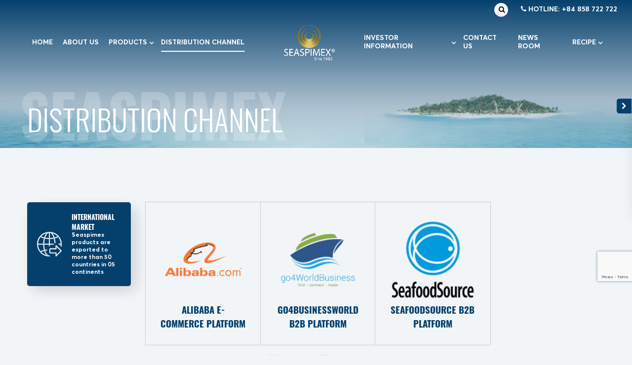

--- FILE ---
content_type: text/html; charset=UTF-8
request_url: https://seaspimex.com.vn/en/distribution-channel/
body_size: 9820
content:
<!DOCTYPE html PUBLIC "-//W3C//DTD XHTML 1.0 Strict//EN" "http://www.w3.org/TR/xhtml1/DTD/xhtml1-strict.dtd">
<!--[if IE 7]>
<html class="ie ie7" lang="en-US">
<![endif]-->
<!--[if IE 8]>
<html class="ie ie8" lang="en-US">
<![endif]-->
<!--[if !(IE 7) & !(IE 8)]><!-->
<html lang="en-US">
    <!--<![endif]-->

    <head>

        <!-- Meta
                ================================================== -->
        <meta charset="UTF-8">
        <meta name="viewport"
            content="initial-scale=1.0, maximum-scale=1.0, minimum-scale=1.0, user-scalable=no, width=device-width">
        <link rel="icon" href="https://seaspimex.com.vn/wp-content/uploads/2020/12/favicon-40x40.png" sizes="32x32" />
<link rel="icon" href="https://seaspimex.com.vn/wp-content/uploads/2020/12/favicon.png" sizes="192x192" />
<link rel="apple-touch-icon" href="https://seaspimex.com.vn/wp-content/uploads/2020/12/favicon.png" />
<meta name="msapplication-TileImage" content="https://seaspimex.com.vn/wp-content/uploads/2020/12/favicon.png" />
        <link rel="stylesheet" href="https://seaspimex.com.vn/template/css/styles.css" />
        <link rel="stylesheet" href="https://seaspimex.com.vn/template/css/backdoor.css" />
        
        <meta name='robots' content='max-image-preview:large' />
<link rel="alternate" hreflang="en" href="https://seaspimex.com.vn/en/distribution-channel/" />
<link rel="alternate" hreflang="vi" href="https://seaspimex.com.vn/nha-phan-phoi/" />

	<!-- This site is optimized with the Yoast SEO plugin v15.4 - https://yoast.com/wordpress/plugins/seo/ -->
	<title>DISTRIBUTION CHANNEL - Seaspimex</title>
	<meta name="robots" content="index, follow, max-snippet:-1, max-image-preview:large, max-video-preview:-1" />
	<link rel="canonical" href="https://seaspimex.com.vn/en/distribution-channel/" />
	<meta property="og:locale" content="en_US" />
	<meta property="og:type" content="article" />
	<meta property="og:title" content="DISTRIBUTION CHANNEL - Seaspimex" />
	<meta property="og:url" content="https://seaspimex.com.vn/en/distribution-channel/" />
	<meta property="og:site_name" content="Seaspimex" />
	<meta property="article:modified_time" content="2020-12-01T03:46:47+00:00" />
	<meta name="twitter:card" content="summary_large_image" />
	<meta name="twitter:label1" content="Written by">
	<meta name="twitter:data1" content="monamedia">
	<script type="application/ld+json" class="yoast-schema-graph">{"@context":"https://schema.org","@graph":[{"@type":"WebSite","@id":"https://seaspimex.com.vn/en/#website","url":"https://seaspimex.com.vn/en/","name":"Seaspimex","description":"","potentialAction":[{"@type":"SearchAction","target":"https://seaspimex.com.vn/en/?s={search_term_string}","query-input":"required name=search_term_string"}],"inLanguage":"en-US"},{"@type":"WebPage","@id":"https://seaspimex.com.vn/en/distribution-channel/#webpage","url":"https://seaspimex.com.vn/en/distribution-channel/","name":"DISTRIBUTION CHANNEL - Seaspimex","isPartOf":{"@id":"https://seaspimex.com.vn/en/#website"},"datePublished":"2020-10-30T09:26:16+00:00","dateModified":"2020-12-01T03:46:47+00:00","inLanguage":"en-US","potentialAction":[{"@type":"ReadAction","target":["https://seaspimex.com.vn/en/distribution-channel/"]}]}]}</script>
	<!-- / Yoast SEO plugin. -->


<link rel='dns-prefetch' href='//www.google.com' />
<script type="text/javascript">
/* <![CDATA[ */
window._wpemojiSettings = {"baseUrl":"https:\/\/s.w.org\/images\/core\/emoji\/14.0.0\/72x72\/","ext":".png","svgUrl":"https:\/\/s.w.org\/images\/core\/emoji\/14.0.0\/svg\/","svgExt":".svg","source":{"concatemoji":"https:\/\/seaspimex.com.vn\/wp-includes\/js\/wp-emoji-release.min.js"}};
/*! This file is auto-generated */
!function(i,n){var o,s,e;function c(e){try{var t={supportTests:e,timestamp:(new Date).valueOf()};sessionStorage.setItem(o,JSON.stringify(t))}catch(e){}}function p(e,t,n){e.clearRect(0,0,e.canvas.width,e.canvas.height),e.fillText(t,0,0);var t=new Uint32Array(e.getImageData(0,0,e.canvas.width,e.canvas.height).data),r=(e.clearRect(0,0,e.canvas.width,e.canvas.height),e.fillText(n,0,0),new Uint32Array(e.getImageData(0,0,e.canvas.width,e.canvas.height).data));return t.every(function(e,t){return e===r[t]})}function u(e,t,n){switch(t){case"flag":return n(e,"\ud83c\udff3\ufe0f\u200d\u26a7\ufe0f","\ud83c\udff3\ufe0f\u200b\u26a7\ufe0f")?!1:!n(e,"\ud83c\uddfa\ud83c\uddf3","\ud83c\uddfa\u200b\ud83c\uddf3")&&!n(e,"\ud83c\udff4\udb40\udc67\udb40\udc62\udb40\udc65\udb40\udc6e\udb40\udc67\udb40\udc7f","\ud83c\udff4\u200b\udb40\udc67\u200b\udb40\udc62\u200b\udb40\udc65\u200b\udb40\udc6e\u200b\udb40\udc67\u200b\udb40\udc7f");case"emoji":return!n(e,"\ud83e\udef1\ud83c\udffb\u200d\ud83e\udef2\ud83c\udfff","\ud83e\udef1\ud83c\udffb\u200b\ud83e\udef2\ud83c\udfff")}return!1}function f(e,t,n){var r="undefined"!=typeof WorkerGlobalScope&&self instanceof WorkerGlobalScope?new OffscreenCanvas(300,150):i.createElement("canvas"),a=r.getContext("2d",{willReadFrequently:!0}),o=(a.textBaseline="top",a.font="600 32px Arial",{});return e.forEach(function(e){o[e]=t(a,e,n)}),o}function t(e){var t=i.createElement("script");t.src=e,t.defer=!0,i.head.appendChild(t)}"undefined"!=typeof Promise&&(o="wpEmojiSettingsSupports",s=["flag","emoji"],n.supports={everything:!0,everythingExceptFlag:!0},e=new Promise(function(e){i.addEventListener("DOMContentLoaded",e,{once:!0})}),new Promise(function(t){var n=function(){try{var e=JSON.parse(sessionStorage.getItem(o));if("object"==typeof e&&"number"==typeof e.timestamp&&(new Date).valueOf()<e.timestamp+604800&&"object"==typeof e.supportTests)return e.supportTests}catch(e){}return null}();if(!n){if("undefined"!=typeof Worker&&"undefined"!=typeof OffscreenCanvas&&"undefined"!=typeof URL&&URL.createObjectURL&&"undefined"!=typeof Blob)try{var e="postMessage("+f.toString()+"("+[JSON.stringify(s),u.toString(),p.toString()].join(",")+"));",r=new Blob([e],{type:"text/javascript"}),a=new Worker(URL.createObjectURL(r),{name:"wpTestEmojiSupports"});return void(a.onmessage=function(e){c(n=e.data),a.terminate(),t(n)})}catch(e){}c(n=f(s,u,p))}t(n)}).then(function(e){for(var t in e)n.supports[t]=e[t],n.supports.everything=n.supports.everything&&n.supports[t],"flag"!==t&&(n.supports.everythingExceptFlag=n.supports.everythingExceptFlag&&n.supports[t]);n.supports.everythingExceptFlag=n.supports.everythingExceptFlag&&!n.supports.flag,n.DOMReady=!1,n.readyCallback=function(){n.DOMReady=!0}}).then(function(){return e}).then(function(){var e;n.supports.everything||(n.readyCallback(),(e=n.source||{}).concatemoji?t(e.concatemoji):e.wpemoji&&e.twemoji&&(t(e.twemoji),t(e.wpemoji)))}))}((window,document),window._wpemojiSettings);
/* ]]> */
</script>
<style id='wp-emoji-styles-inline-css' type='text/css'>

	img.wp-smiley, img.emoji {
		display: inline !important;
		border: none !important;
		box-shadow: none !important;
		height: 1em !important;
		width: 1em !important;
		margin: 0 0.07em !important;
		vertical-align: -0.1em !important;
		background: none !important;
		padding: 0 !important;
	}
</style>
<link rel='stylesheet' id='wp-block-library-css' href='https://seaspimex.com.vn/wp-includes/css/dist/block-library/style.min.css' type='text/css' media='all' />
<style id='classic-theme-styles-inline-css' type='text/css'>
/*! This file is auto-generated */
.wp-block-button__link{color:#fff;background-color:#32373c;border-radius:9999px;box-shadow:none;text-decoration:none;padding:calc(.667em + 2px) calc(1.333em + 2px);font-size:1.125em}.wp-block-file__button{background:#32373c;color:#fff;text-decoration:none}
</style>
<style id='global-styles-inline-css' type='text/css'>
body{--wp--preset--color--black: #000000;--wp--preset--color--cyan-bluish-gray: #abb8c3;--wp--preset--color--white: #ffffff;--wp--preset--color--pale-pink: #f78da7;--wp--preset--color--vivid-red: #cf2e2e;--wp--preset--color--luminous-vivid-orange: #ff6900;--wp--preset--color--luminous-vivid-amber: #fcb900;--wp--preset--color--light-green-cyan: #7bdcb5;--wp--preset--color--vivid-green-cyan: #00d084;--wp--preset--color--pale-cyan-blue: #8ed1fc;--wp--preset--color--vivid-cyan-blue: #0693e3;--wp--preset--color--vivid-purple: #9b51e0;--wp--preset--gradient--vivid-cyan-blue-to-vivid-purple: linear-gradient(135deg,rgba(6,147,227,1) 0%,rgb(155,81,224) 100%);--wp--preset--gradient--light-green-cyan-to-vivid-green-cyan: linear-gradient(135deg,rgb(122,220,180) 0%,rgb(0,208,130) 100%);--wp--preset--gradient--luminous-vivid-amber-to-luminous-vivid-orange: linear-gradient(135deg,rgba(252,185,0,1) 0%,rgba(255,105,0,1) 100%);--wp--preset--gradient--luminous-vivid-orange-to-vivid-red: linear-gradient(135deg,rgba(255,105,0,1) 0%,rgb(207,46,46) 100%);--wp--preset--gradient--very-light-gray-to-cyan-bluish-gray: linear-gradient(135deg,rgb(238,238,238) 0%,rgb(169,184,195) 100%);--wp--preset--gradient--cool-to-warm-spectrum: linear-gradient(135deg,rgb(74,234,220) 0%,rgb(151,120,209) 20%,rgb(207,42,186) 40%,rgb(238,44,130) 60%,rgb(251,105,98) 80%,rgb(254,248,76) 100%);--wp--preset--gradient--blush-light-purple: linear-gradient(135deg,rgb(255,206,236) 0%,rgb(152,150,240) 100%);--wp--preset--gradient--blush-bordeaux: linear-gradient(135deg,rgb(254,205,165) 0%,rgb(254,45,45) 50%,rgb(107,0,62) 100%);--wp--preset--gradient--luminous-dusk: linear-gradient(135deg,rgb(255,203,112) 0%,rgb(199,81,192) 50%,rgb(65,88,208) 100%);--wp--preset--gradient--pale-ocean: linear-gradient(135deg,rgb(255,245,203) 0%,rgb(182,227,212) 50%,rgb(51,167,181) 100%);--wp--preset--gradient--electric-grass: linear-gradient(135deg,rgb(202,248,128) 0%,rgb(113,206,126) 100%);--wp--preset--gradient--midnight: linear-gradient(135deg,rgb(2,3,129) 0%,rgb(40,116,252) 100%);--wp--preset--font-size--small: 13px;--wp--preset--font-size--medium: 20px;--wp--preset--font-size--large: 36px;--wp--preset--font-size--x-large: 42px;--wp--preset--spacing--20: 0.44rem;--wp--preset--spacing--30: 0.67rem;--wp--preset--spacing--40: 1rem;--wp--preset--spacing--50: 1.5rem;--wp--preset--spacing--60: 2.25rem;--wp--preset--spacing--70: 3.38rem;--wp--preset--spacing--80: 5.06rem;--wp--preset--shadow--natural: 6px 6px 9px rgba(0, 0, 0, 0.2);--wp--preset--shadow--deep: 12px 12px 50px rgba(0, 0, 0, 0.4);--wp--preset--shadow--sharp: 6px 6px 0px rgba(0, 0, 0, 0.2);--wp--preset--shadow--outlined: 6px 6px 0px -3px rgba(255, 255, 255, 1), 6px 6px rgba(0, 0, 0, 1);--wp--preset--shadow--crisp: 6px 6px 0px rgba(0, 0, 0, 1);}:where(.is-layout-flex){gap: 0.5em;}:where(.is-layout-grid){gap: 0.5em;}body .is-layout-flow > .alignleft{float: left;margin-inline-start: 0;margin-inline-end: 2em;}body .is-layout-flow > .alignright{float: right;margin-inline-start: 2em;margin-inline-end: 0;}body .is-layout-flow > .aligncenter{margin-left: auto !important;margin-right: auto !important;}body .is-layout-constrained > .alignleft{float: left;margin-inline-start: 0;margin-inline-end: 2em;}body .is-layout-constrained > .alignright{float: right;margin-inline-start: 2em;margin-inline-end: 0;}body .is-layout-constrained > .aligncenter{margin-left: auto !important;margin-right: auto !important;}body .is-layout-constrained > :where(:not(.alignleft):not(.alignright):not(.alignfull)){max-width: var(--wp--style--global--content-size);margin-left: auto !important;margin-right: auto !important;}body .is-layout-constrained > .alignwide{max-width: var(--wp--style--global--wide-size);}body .is-layout-flex{display: flex;}body .is-layout-flex{flex-wrap: wrap;align-items: center;}body .is-layout-flex > *{margin: 0;}body .is-layout-grid{display: grid;}body .is-layout-grid > *{margin: 0;}:where(.wp-block-columns.is-layout-flex){gap: 2em;}:where(.wp-block-columns.is-layout-grid){gap: 2em;}:where(.wp-block-post-template.is-layout-flex){gap: 1.25em;}:where(.wp-block-post-template.is-layout-grid){gap: 1.25em;}.has-black-color{color: var(--wp--preset--color--black) !important;}.has-cyan-bluish-gray-color{color: var(--wp--preset--color--cyan-bluish-gray) !important;}.has-white-color{color: var(--wp--preset--color--white) !important;}.has-pale-pink-color{color: var(--wp--preset--color--pale-pink) !important;}.has-vivid-red-color{color: var(--wp--preset--color--vivid-red) !important;}.has-luminous-vivid-orange-color{color: var(--wp--preset--color--luminous-vivid-orange) !important;}.has-luminous-vivid-amber-color{color: var(--wp--preset--color--luminous-vivid-amber) !important;}.has-light-green-cyan-color{color: var(--wp--preset--color--light-green-cyan) !important;}.has-vivid-green-cyan-color{color: var(--wp--preset--color--vivid-green-cyan) !important;}.has-pale-cyan-blue-color{color: var(--wp--preset--color--pale-cyan-blue) !important;}.has-vivid-cyan-blue-color{color: var(--wp--preset--color--vivid-cyan-blue) !important;}.has-vivid-purple-color{color: var(--wp--preset--color--vivid-purple) !important;}.has-black-background-color{background-color: var(--wp--preset--color--black) !important;}.has-cyan-bluish-gray-background-color{background-color: var(--wp--preset--color--cyan-bluish-gray) !important;}.has-white-background-color{background-color: var(--wp--preset--color--white) !important;}.has-pale-pink-background-color{background-color: var(--wp--preset--color--pale-pink) !important;}.has-vivid-red-background-color{background-color: var(--wp--preset--color--vivid-red) !important;}.has-luminous-vivid-orange-background-color{background-color: var(--wp--preset--color--luminous-vivid-orange) !important;}.has-luminous-vivid-amber-background-color{background-color: var(--wp--preset--color--luminous-vivid-amber) !important;}.has-light-green-cyan-background-color{background-color: var(--wp--preset--color--light-green-cyan) !important;}.has-vivid-green-cyan-background-color{background-color: var(--wp--preset--color--vivid-green-cyan) !important;}.has-pale-cyan-blue-background-color{background-color: var(--wp--preset--color--pale-cyan-blue) !important;}.has-vivid-cyan-blue-background-color{background-color: var(--wp--preset--color--vivid-cyan-blue) !important;}.has-vivid-purple-background-color{background-color: var(--wp--preset--color--vivid-purple) !important;}.has-black-border-color{border-color: var(--wp--preset--color--black) !important;}.has-cyan-bluish-gray-border-color{border-color: var(--wp--preset--color--cyan-bluish-gray) !important;}.has-white-border-color{border-color: var(--wp--preset--color--white) !important;}.has-pale-pink-border-color{border-color: var(--wp--preset--color--pale-pink) !important;}.has-vivid-red-border-color{border-color: var(--wp--preset--color--vivid-red) !important;}.has-luminous-vivid-orange-border-color{border-color: var(--wp--preset--color--luminous-vivid-orange) !important;}.has-luminous-vivid-amber-border-color{border-color: var(--wp--preset--color--luminous-vivid-amber) !important;}.has-light-green-cyan-border-color{border-color: var(--wp--preset--color--light-green-cyan) !important;}.has-vivid-green-cyan-border-color{border-color: var(--wp--preset--color--vivid-green-cyan) !important;}.has-pale-cyan-blue-border-color{border-color: var(--wp--preset--color--pale-cyan-blue) !important;}.has-vivid-cyan-blue-border-color{border-color: var(--wp--preset--color--vivid-cyan-blue) !important;}.has-vivid-purple-border-color{border-color: var(--wp--preset--color--vivid-purple) !important;}.has-vivid-cyan-blue-to-vivid-purple-gradient-background{background: var(--wp--preset--gradient--vivid-cyan-blue-to-vivid-purple) !important;}.has-light-green-cyan-to-vivid-green-cyan-gradient-background{background: var(--wp--preset--gradient--light-green-cyan-to-vivid-green-cyan) !important;}.has-luminous-vivid-amber-to-luminous-vivid-orange-gradient-background{background: var(--wp--preset--gradient--luminous-vivid-amber-to-luminous-vivid-orange) !important;}.has-luminous-vivid-orange-to-vivid-red-gradient-background{background: var(--wp--preset--gradient--luminous-vivid-orange-to-vivid-red) !important;}.has-very-light-gray-to-cyan-bluish-gray-gradient-background{background: var(--wp--preset--gradient--very-light-gray-to-cyan-bluish-gray) !important;}.has-cool-to-warm-spectrum-gradient-background{background: var(--wp--preset--gradient--cool-to-warm-spectrum) !important;}.has-blush-light-purple-gradient-background{background: var(--wp--preset--gradient--blush-light-purple) !important;}.has-blush-bordeaux-gradient-background{background: var(--wp--preset--gradient--blush-bordeaux) !important;}.has-luminous-dusk-gradient-background{background: var(--wp--preset--gradient--luminous-dusk) !important;}.has-pale-ocean-gradient-background{background: var(--wp--preset--gradient--pale-ocean) !important;}.has-electric-grass-gradient-background{background: var(--wp--preset--gradient--electric-grass) !important;}.has-midnight-gradient-background{background: var(--wp--preset--gradient--midnight) !important;}.has-small-font-size{font-size: var(--wp--preset--font-size--small) !important;}.has-medium-font-size{font-size: var(--wp--preset--font-size--medium) !important;}.has-large-font-size{font-size: var(--wp--preset--font-size--large) !important;}.has-x-large-font-size{font-size: var(--wp--preset--font-size--x-large) !important;}
.wp-block-navigation a:where(:not(.wp-element-button)){color: inherit;}
:where(.wp-block-post-template.is-layout-flex){gap: 1.25em;}:where(.wp-block-post-template.is-layout-grid){gap: 1.25em;}
:where(.wp-block-columns.is-layout-flex){gap: 2em;}:where(.wp-block-columns.is-layout-grid){gap: 2em;}
.wp-block-pullquote{font-size: 1.5em;line-height: 1.6;}
</style>
<link rel='stylesheet' id='contact-form-7-css' href='https://seaspimex.com.vn/wp-content/plugins/contact-form-7/includes/css/styles.css?ver=5.1.7' type='text/css' media='all' />
<link rel='stylesheet' id='wpsf_wpsf-css' href='https://seaspimex.com.vn/wp-content/plugins/wp-spam-fighter/css/wpsf.css?ver=0.5.1' type='text/css' media='all' />
<link rel='stylesheet' id='wpml-tm-admin-bar-css' href='https://seaspimex.com.vn/wp-content/plugins/wpml-translation-management/res/css/admin-bar-style.css?ver=2.9.7' type='text/css' media='all' />
<link rel='stylesheet' id='kirki-demo-css' href='https://seaspimex.com.vn/wp-content/themes/monatheme/style.css?ver=1769702653' type='text/css' media='all' />
<link rel='stylesheet' id='mona-custom-css' href='https://seaspimex.com.vn/wp-content/themes/monatheme/css/mona-custom.css' type='text/css' media='all' />
<script type="text/javascript" src="https://seaspimex.com.vn/wp-includes/js/jquery/jquery.min.js?ver=3.7.1" id="jquery-core-js"></script>
<script type="text/javascript" src="https://seaspimex.com.vn/wp-includes/js/jquery/jquery-migrate.min.js?ver=3.4.1" id="jquery-migrate-js"></script>
<script type="text/javascript" src="https://www.google.com/recaptcha/api.js" id="recaptcha-js"></script>
<link rel="https://api.w.org/" href="https://seaspimex.com.vn/wp-json/" /><link rel="alternate" type="application/json" href="https://seaspimex.com.vn/wp-json/wp/v2/pages/1703" /><link rel="alternate" type="application/json+oembed" href="https://seaspimex.com.vn/wp-json/oembed/1.0/embed?url=https%3A%2F%2Fseaspimex.com.vn%2Fen%2Fdistribution-channel%2F" />
<link rel="alternate" type="text/xml+oembed" href="https://seaspimex.com.vn/wp-json/oembed/1.0/embed?url=https%3A%2F%2Fseaspimex.com.vn%2Fen%2Fdistribution-channel%2F&#038;format=xml" />
<meta name="generator" content="WPML ver:4.3.14 stt:1,57;" />
<!--Start of Tawk.to Script-->
<script type="text/javascript">
var Tawk_API=Tawk_API||{}, Tawk_LoadStart=new Date();
(function(){
var s1=document.createElement("script"),s0=document.getElementsByTagName("script")[0];
s1.async=true;
s1.src='https://embed.tawk.to/5fcdaa7fa1d54c18d8f10ebb/default';
s1.charset='UTF-8';
s1.setAttribute('crossorigin','*');
s0.parentNode.insertBefore(s1,s0);
})();
</script>
<!--End of Tawk.to Script--><link rel="icon" href="https://seaspimex.com.vn/wp-content/uploads/2020/12/favicon-40x40.png" sizes="32x32" />
<link rel="icon" href="https://seaspimex.com.vn/wp-content/uploads/2020/12/favicon.png" sizes="192x192" />
<link rel="apple-touch-icon" href="https://seaspimex.com.vn/wp-content/uploads/2020/12/favicon.png" />
<meta name="msapplication-TileImage" content="https://seaspimex.com.vn/wp-content/uploads/2020/12/favicon.png" />
		<style type="text/css" id="wp-custom-css">
			.grecaptcha-badge{
	bottom:150px !important;
}
.nav-body .logo{
	max-width:140px;
	padding: 10px 0;
}		</style>
		<style id="kirki-inline-styles"></style>    </head>
    
    <body data-rsssl=1 class="page-template page-template-page-template page-template-distribution page-template-page-templatedistribution-php page page-id-1703 wp-custom-logo desktop-detect">
        <div class="wrapper">
            <header class="header">
                <div class="custom-content__header">
                    <div class="custom-header__search">
                    <!-- <i class="fa fa-search" aria-hidden="true"></i> -->
                        <form method="GET" id="searchform" class="searchform" action="https://seaspimex.com.vn/en/" >
                            <div class="searchBar">
                                <input type="search" name="s" value="" id="s" placeholder="Search &hellip;"/>
                                    <button id="searchQuerySubmit" type="submit" name="searchQuerySubmit">
                                    <i class="fa fa-search"></i>
                                </button>
                            </div>
                        </form>
                    </div>
                    <div class="header__hotline">
                        <ul>
                            <li><a href="tel:+84 858 722 722"><i class="fa fa-phone"></i> Hotline: +84 858 722 722</a></li>
                        </ul>
                    </div>
                </div>
                <div class="container">
                    <div class="header__inner">
                        <div class="header__list-wrap">
                            <a href="https://seaspimex.com.vn/en/" class="custom-logo-link" rel="home"><img width="949" height="485" src="https://seaspimex.com.vn/wp-content/uploads/2023/03/logo3.png" class="custom-logo" alt="Seaspimex" decoding="async" fetchpriority="high" srcset="https://seaspimex.com.vn/wp-content/uploads/2023/03/logo3.png 949w, https://seaspimex.com.vn/wp-content/uploads/2023/03/logo3-300x153.png 300w, https://seaspimex.com.vn/wp-content/uploads/2023/03/logo3-768x392.png 768w" sizes="(max-width: 949px) 100vw, 949px" /></a>                            <ul id="menu-primary-menu-right" class="header__list"><li id="menu-item-2151" class="menu-item menu-item-type-post_type menu-item-object-page menu-item-home menu-item-2151"><a href="https://seaspimex.com.vn/en/">HOME</a></li>
<li id="menu-item-2152" class="menu-item menu-item-type-post_type menu-item-object-page menu-item-2152"><a href="https://seaspimex.com.vn/en/about-us/">About us</a></li>
<li id="menu-item-2154" class="menu-item menu-item-type-post_type menu-item-object-page menu-item-has-children dropdown menu-item-2154"><a href="https://seaspimex.com.vn/en/products/">Products</a>
<ul class='sub-menu'>
	<li id="menu-item-2102" class="menu-item menu-item-type-taxonomy menu-item-object-products menu-item-2102"><a href="https://seaspimex.com.vn/en/products/domestic-market-en/">Domestic MARKET</a></li>
	<li id="menu-item-2103" class="menu-item menu-item-type-taxonomy menu-item-object-products menu-item-2103"><a href="https://seaspimex.com.vn/en/products/international-market-en/">International Market</a></li>
</ul>
</li>
<li id="menu-item-2153" class="menu-item menu-item-type-post_type menu-item-object-page current-menu-item page_item page-item-1703 current_page_item menu-item-2153"><a href="https://seaspimex.com.vn/en/distribution-channel/" aria-current="page">DISTRIBUTION CHANNEL</a></li>
</ul>                            <a href="https://seaspimex.com.vn/en/" class="custom-logo-link" rel="home"><img width="949" height="485" src="https://seaspimex.com.vn/wp-content/uploads/2023/03/logo3.png" class="custom-logo" alt="Seaspimex" decoding="async" srcset="https://seaspimex.com.vn/wp-content/uploads/2023/03/logo3.png 949w, https://seaspimex.com.vn/wp-content/uploads/2023/03/logo3-300x153.png 300w, https://seaspimex.com.vn/wp-content/uploads/2023/03/logo3-768x392.png 768w" sizes="(max-width: 949px) 100vw, 949px" /></a>                            <ul id="menu-primary-menu-left" class="header__list"><li id="menu-item-2158" class="menu-item menu-item-type-post_type menu-item-object-page menu-item-has-children dropdown menu-item-2158"><a href="https://seaspimex.com.vn/en/investor-information/">INVESTOR INFORMATION</a>
<ul class='sub-menu'>
	<li id="menu-item-2159" class="menu-item menu-item-type-taxonomy menu-item-object-investors menu-item-2159"><a href="https://seaspimex.com.vn/en/investors/financial-statement-en/">FINANCIAL STATEMENT</a></li>
	<li id="menu-item-2160" class="menu-item menu-item-type-taxonomy menu-item-object-investors menu-item-2160"><a href="https://seaspimex.com.vn/en/investors/share-certificate-loss-information-en/">SHARE CERTIFICATE LOSS INFORMATION</a></li>
	<li id="menu-item-2161" class="menu-item menu-item-type-taxonomy menu-item-object-investors menu-item-2161"><a href="https://seaspimex.com.vn/en/investors/form-en/">Form</a></li>
	<li id="menu-item-2162" class="menu-item menu-item-type-taxonomy menu-item-object-investors menu-item-2162"><a href="https://seaspimex.com.vn/en/investors/shareholders-meeting-en/">SHAREHOLDERS MEETING</a></li>
	<li id="menu-item-2163" class="menu-item menu-item-type-taxonomy menu-item-object-investors menu-item-2163"><a href="https://seaspimex.com.vn/en/investors/shareholder-announcement-en/">SHAREHOLDER ANNOUNCEMENT</a></li>
	<li id="menu-item-2164" class="menu-item menu-item-type-taxonomy menu-item-object-investors menu-item-2164"><a href="https://seaspimex.com.vn/en/investors/investor-news-en/">INVESTOR NEWS</a></li>
	<li id="menu-item-2165" class="menu-item menu-item-type-taxonomy menu-item-object-investors menu-item-2165"><a href="https://seaspimex.com.vn/en/investors/management-en/">MANAGEMENT</a></li>
	<li id="menu-item-2166" class="menu-item menu-item-type-taxonomy menu-item-object-investors menu-item-2166"><a href="https://seaspimex.com.vn/en/investors/regulations-en/">REGULATIONS</a></li>
</ul>
</li>
<li id="menu-item-2155" class="menu-item menu-item-type-post_type menu-item-object-page menu-item-2155"><a href="https://seaspimex.com.vn/en/contact-us/">Contact us</a></li>
<li id="menu-item-2105" class="menu-item menu-item-type-taxonomy menu-item-object-category menu-item-2105"><a href="https://seaspimex.com.vn/en/category/company-news-en/">NEWS ROOM</a></li>
<li id="menu-item-2106" class="menu-item menu-item-type-taxonomy menu-item-object-blogs menu-item-has-children dropdown menu-item-2106"><a href="https://seaspimex.com.vn/en/blogs/recipe-en/">RECIPE</a>
<ul class='sub-menu'>
	<li id="menu-item-2108" class="menu-item menu-item-type-taxonomy menu-item-object-blogs menu-item-2108"><a href="https://seaspimex.com.vn/en/blogs/recipe-en/">RECIPE</a></li>
</ul>
</li>
</ul>                        </div>
                        <div class="header__mobile">
                            <a href="https://seaspimex.com.vn/en/" class="custom-logo-link" rel="home"><img width="949" height="485" src="https://seaspimex.com.vn/wp-content/uploads/2023/03/logo3.png" class="custom-logo" alt="Seaspimex" decoding="async" srcset="https://seaspimex.com.vn/wp-content/uploads/2023/03/logo3.png 949w, https://seaspimex.com.vn/wp-content/uploads/2023/03/logo3-300x153.png 300w, https://seaspimex.com.vn/wp-content/uploads/2023/03/logo3-768x392.png 768w" sizes="(max-width: 949px) 100vw, 949px" /></a>                            <div class="hamburger-btn">
                                <div class="bar"></div>
                            </div>
                            <div class="overlay"></div>
                        </div>
                    </div>
                </div>
            </header>
	<main class="main">
		<section class="banner">
					<div class="banner__bg wow fadeIn">
				<img src="https://seaspimex.com.vn/wp-content/uploads/2020/10/product-bn.png" alt="" />
			</div>
			<div class="banner__title">
				<div class="container">
					<div
						class="wrap-relative wow fadeInUp"
						data-wow-delay=".2s"
						data-title="SEASPIMEX">
						<h2 class="main-title --xl --light">DISTRIBUTION CHANNEL</h2>
					</div>
				</div>
			</div>
		</section>
		<section class="distribution sec">
			<div class="container">
				<div class="cols">
				<div class="left">
						<div class="branch__tabs">
							<ul class="--mb-15 wow fadeInUp custom-hide-tab" data-wow-delay=".2s">
															<li
									class="tab-link --active wow fadeInUp international-market"
									data-wow-delay=".2s"
									data-tabs="#branch-content-0">
									<div class="img">
										<img width="50" height="50" src="https://seaspimex.com.vn/wp-content/uploads/2020/10/home-branch-2.png" class="attachment-100x100 size-100x100" alt="" decoding="async" srcset="https://seaspimex.com.vn/wp-content/uploads/2020/10/home-branch-2.png 50w, https://seaspimex.com.vn/wp-content/uploads/2020/10/home-branch-2-40x40.png 40w" sizes="(max-width: 50px) 100vw, 50px" />											<img width="50" height="50" src="https://seaspimex.com.vn/wp-content/uploads/2020/10/home-branch-2-active.png" class="attachment-100x100 size-100x100" alt="" decoding="async" srcset="https://seaspimex.com.vn/wp-content/uploads/2020/10/home-branch-2-active.png 50w, https://seaspimex.com.vn/wp-content/uploads/2020/10/home-branch-2-active-40x40.png 40w" sizes="(max-width: 50px) 100vw, 50px" />									</div>
									<div class="heading">
										<p class="main-title --xxs">International Market</p>
										<p class="desc desc-4">
											Seaspimex products are exported to more than 50 countries in 05 continents																	</p>
									</div>
								</li>

																	<li
									class="tab-link  wow fadeInUp domestic-market"
									data-wow-delay=".2s"
									data-tabs="#branch-content-1">
									<div class="img">
										<img width="50" height="50" src="https://seaspimex.com.vn/wp-content/uploads/2020/10/home-branch.png" class="attachment-100x100 size-100x100" alt="" decoding="async" srcset="https://seaspimex.com.vn/wp-content/uploads/2020/10/home-branch.png 50w, https://seaspimex.com.vn/wp-content/uploads/2020/10/home-branch-40x40.png 40w" sizes="(max-width: 50px) 100vw, 50px" />											<img width="50" height="50" src="https://seaspimex.com.vn/wp-content/uploads/2020/10/home-branch-active.png" class="attachment-100x100 size-100x100" alt="" decoding="async" loading="lazy" srcset="https://seaspimex.com.vn/wp-content/uploads/2020/10/home-branch-active.png 50w, https://seaspimex.com.vn/wp-content/uploads/2020/10/home-branch-active-40x40.png 40w" sizes="(max-width: 50px) 100vw, 50px" />									</div>
									<div class="heading">
										<p class="main-title --xxs">DOMESTIC MARKET</p>
										<p class="desc desc-4">
											Seaspimex products are distributed through GT, MT, HORECA and E-Commerce channel																			</p>
									</div>
								</li>

																</ul>
							
						</div>
					</div>

					<div class="right">
										<div class="custom_right --active" id="branch-content-0">
																				<div class="col">
								<div class="distribution__item wow zoomIn" data-wow-delay="0.1s">
									<div class="distribution__img">
										<img width="177" height="100" src="https://seaspimex.com.vn/wp-content/uploads/2020/11/thiet-ke-logo-Alibaba-removebg-preview1.png" class="attachment-full size-full" alt="" decoding="async" loading="lazy" />									</div>
									<div class="heading">
										<h2 class="main-title --sm --bold --main-cl">ALIBABA E-COMMERCE PLATFORM</h2>
										<p class="desc desc-3">
																					</p>
									</div>
								</div>
							</div>
																														<div class="col">
								<div class="distribution__item wow zoomIn" data-wow-delay="0.2s">
									<div class="distribution__img">
										<img width="150" height="150" src="https://seaspimex.com.vn/wp-content/uploads/2020/11/WBxNeanF_400x400-removebg-preview-2.png" class="attachment-full size-full" alt="" decoding="async" loading="lazy" srcset="https://seaspimex.com.vn/wp-content/uploads/2020/11/WBxNeanF_400x400-removebg-preview-2.png 150w, https://seaspimex.com.vn/wp-content/uploads/2020/11/WBxNeanF_400x400-removebg-preview-2-40x40.png 40w, https://seaspimex.com.vn/wp-content/uploads/2020/11/WBxNeanF_400x400-removebg-preview-2-50x50.png 50w, https://seaspimex.com.vn/wp-content/uploads/2020/11/WBxNeanF_400x400-removebg-preview-2-70x70.png 70w" sizes="(max-width: 150px) 100vw, 150px" />									</div>
									<div class="heading">
										<h2 class="main-title --sm --bold --main-cl">GO4BUSINESSWORLD B2B PLATFORM</h2>
										<p class="desc desc-3">
																					</p>
									</div>
								</div>
							</div>
																														<div class="col">
								<div class="distribution__item wow zoomIn" data-wow-delay="0.3s">
									<div class="distribution__img">
										<img width="150" height="150" src="https://seaspimex.com.vn/wp-content/uploads/2020/11/ss_logo_for_podcast_1400x1400-removebg-preview-2.png" class="attachment-full size-full" alt="" decoding="async" loading="lazy" srcset="https://seaspimex.com.vn/wp-content/uploads/2020/11/ss_logo_for_podcast_1400x1400-removebg-preview-2.png 150w, https://seaspimex.com.vn/wp-content/uploads/2020/11/ss_logo_for_podcast_1400x1400-removebg-preview-2-40x40.png 40w, https://seaspimex.com.vn/wp-content/uploads/2020/11/ss_logo_for_podcast_1400x1400-removebg-preview-2-50x50.png 50w, https://seaspimex.com.vn/wp-content/uploads/2020/11/ss_logo_for_podcast_1400x1400-removebg-preview-2-70x70.png 70w" sizes="(max-width: 150px) 100vw, 150px" />									</div>
									<div class="heading">
										<h2 class="main-title --sm --bold --main-cl">SEAFOODSOURCE B2B PLATFORM</h2>
										<p class="desc desc-3">
																					</p>
									</div>
								</div>
							</div>
																																		<div class="custom-images-map" data-wow-delay=".2s">
								<img width="1568" height="826" src="https://seaspimex.com.vn/wp-content/uploads/2020/11/Group-49@2x-1.png" class="attachment-full size-full" alt="" decoding="async" loading="lazy" srcset="https://seaspimex.com.vn/wp-content/uploads/2020/11/Group-49@2x-1.png 1568w, https://seaspimex.com.vn/wp-content/uploads/2020/11/Group-49@2x-1-300x158.png 300w, https://seaspimex.com.vn/wp-content/uploads/2020/11/Group-49@2x-1-1024x539.png 1024w, https://seaspimex.com.vn/wp-content/uploads/2020/11/Group-49@2x-1-768x405.png 768w, https://seaspimex.com.vn/wp-content/uploads/2020/11/Group-49@2x-1-1536x809.png 1536w" sizes="(max-width: 1568px) 100vw, 1568px" />							</div>
							<div class="distribution-map-note">
															</div>
													</div>
											<div class="custom_right " id="branch-content-1">
																				<div class="col">
								<div class="distribution__item wow zoomIn" data-wow-delay="0.1s">
									<div class="distribution__img">
										<img width="150" height="150" src="https://seaspimex.com.vn/wp-content/uploads/2020/11/512x512.59aaa334a750fb7f9529e3f96cf42705.ai_.1-removebg-preview-2.png" class="attachment-full size-full" alt="" decoding="async" loading="lazy" srcset="https://seaspimex.com.vn/wp-content/uploads/2020/11/512x512.59aaa334a750fb7f9529e3f96cf42705.ai_.1-removebg-preview-2.png 150w, https://seaspimex.com.vn/wp-content/uploads/2020/11/512x512.59aaa334a750fb7f9529e3f96cf42705.ai_.1-removebg-preview-2-40x40.png 40w, https://seaspimex.com.vn/wp-content/uploads/2020/11/512x512.59aaa334a750fb7f9529e3f96cf42705.ai_.1-removebg-preview-2-50x50.png 50w, https://seaspimex.com.vn/wp-content/uploads/2020/11/512x512.59aaa334a750fb7f9529e3f96cf42705.ai_.1-removebg-preview-2-70x70.png 70w" sizes="(max-width: 150px) 100vw, 150px" />									</div>
									<div class="heading">
										<h2 class="main-title --sm --bold --main-cl">BIG C SUPERMARKET</h2>
										<p class="desc desc-3">
																					</p>
									</div>
								</div>
							</div>
																														<div class="col">
								<div class="distribution__item wow zoomIn" data-wow-delay="0.2s">
									<div class="distribution__img">
										<img width="250" height="150" src="https://seaspimex.com.vn/wp-content/uploads/2020/11/logo-1574907738-removebg-preview-2.png" class="attachment-full size-full" alt="" decoding="async" loading="lazy" />									</div>
									<div class="heading">
										<h2 class="main-title --sm --bold --main-cl">COOPMART </h2>
										<p class="desc desc-3">
																					</p>
									</div>
								</div>
							</div>
																														<div class="col">
								<div class="distribution__item wow zoomIn" data-wow-delay="0.3s">
									<div class="distribution__img">
										<img width="263" height="150" src="https://seaspimex.com.vn/wp-content/uploads/2020/11/1586161249311-1579584208757-1579523986689-logo_vuong-1-removebg-preview-2.png" class="attachment-full size-full" alt="" decoding="async" loading="lazy" />									</div>
									<div class="heading">
										<h2 class="main-title --sm --bold --main-cl">AEON MALL</h2>
										<p class="desc desc-3">
																					</p>
									</div>
								</div>
							</div>
																														<div class="col">
								<div class="distribution__item wow zoomIn" data-wow-delay="0.4s">
									<div class="distribution__img">
										<img width="112" height="70" src="https://seaspimex.com.vn/wp-content/uploads/2020/11/mm-mega-market-an-ph-mm1.png" class="attachment-full size-full" alt="" decoding="async" loading="lazy" />									</div>
									<div class="heading">
										<h2 class="main-title --sm --bold --main-cl">MEGA MARKET</h2>
										<p class="desc desc-3">
																					</p>
									</div>
								</div>
							</div>
																														<div class="col">
								<div class="distribution__item wow zoomIn" data-wow-delay="0.5s">
									<div class="distribution__img">
										<img width="199" height="90" src="https://seaspimex.com.vn/wp-content/uploads/2020/11/lottemart-logo-removebg-preview1.png" class="attachment-full size-full" alt="" decoding="async" loading="lazy" />									</div>
									<div class="heading">
										<h2 class="main-title --sm --bold --main-cl">LOTTE MART</h2>
										<p class="desc desc-3">
																					</p>
									</div>
								</div>
							</div>
																														<div class="col">
								<div class="distribution__item wow zoomIn" data-wow-delay="0.6s">
									<div class="distribution__img">
										<img width="177" height="50" src="https://seaspimex.com.vn/wp-content/uploads/2020/11/1280px-Emart_Logo.svg-removebg-preview1.png" class="attachment-full size-full" alt="" decoding="async" loading="lazy" />									</div>
									<div class="heading">
										<h2 class="main-title --sm --bold --main-cl">EMART</h2>
										<p class="desc desc-3">
																					</p>
									</div>
								</div>
							</div>
																														<div class="col">
								<div class="distribution__item wow zoomIn" data-wow-delay="0.7s">
									<div class="distribution__img">
										<img width="165" height="50" src="https://seaspimex.com.vn/wp-content/uploads/2020/11/unnamed-removebg-preview1.png" class="attachment-full size-full" alt="" decoding="async" loading="lazy" />									</div>
									<div class="heading">
										<h2 class="main-title --sm --bold --main-cl">VINMART</h2>
										<p class="desc desc-3">
																					</p>
									</div>
								</div>
							</div>
																														<div class="col">
								<div class="distribution__item wow zoomIn" data-wow-delay="0.8s">
									<div class="distribution__img">
										<img width="150" height="150" src="https://seaspimex.com.vn/wp-content/uploads/2020/11/1571133630-logo-tiki-removebg-preview-2.png" class="attachment-full size-full" alt="" decoding="async" loading="lazy" srcset="https://seaspimex.com.vn/wp-content/uploads/2020/11/1571133630-logo-tiki-removebg-preview-2.png 150w, https://seaspimex.com.vn/wp-content/uploads/2020/11/1571133630-logo-tiki-removebg-preview-2-40x40.png 40w, https://seaspimex.com.vn/wp-content/uploads/2020/11/1571133630-logo-tiki-removebg-preview-2-50x50.png 50w, https://seaspimex.com.vn/wp-content/uploads/2020/11/1571133630-logo-tiki-removebg-preview-2-70x70.png 70w" sizes="(max-width: 150px) 100vw, 150px" />									</div>
									<div class="heading">
										<h2 class="main-title --sm --bold --main-cl">TIKI E-COMMERCE PLATFORM</h2>
										<p class="desc desc-3">
																					</p>
									</div>
								</div>
							</div>
																														<div class="col">
								<div class="distribution__item wow zoomIn" data-wow-delay="0.9s">
									<div class="distribution__img">
										<img width="150" height="150" src="https://seaspimex.com.vn/wp-content/uploads/2020/11/ede723a531d3c1df9af08b3560d4decb-2.png-removebg-preview-1-2.png" class="attachment-full size-full" alt="" decoding="async" loading="lazy" srcset="https://seaspimex.com.vn/wp-content/uploads/2020/11/ede723a531d3c1df9af08b3560d4decb-2.png-removebg-preview-1-2.png 150w, https://seaspimex.com.vn/wp-content/uploads/2020/11/ede723a531d3c1df9af08b3560d4decb-2.png-removebg-preview-1-2-40x40.png 40w, https://seaspimex.com.vn/wp-content/uploads/2020/11/ede723a531d3c1df9af08b3560d4decb-2.png-removebg-preview-1-2-50x50.png 50w, https://seaspimex.com.vn/wp-content/uploads/2020/11/ede723a531d3c1df9af08b3560d4decb-2.png-removebg-preview-1-2-70x70.png 70w" sizes="(max-width: 150px) 100vw, 150px" />									</div>
									<div class="heading">
										<h2 class="main-title --sm --bold --main-cl">LAZADA E-COMMERCE PLATFORM</h2>
										<p class="desc desc-3">
																					</p>
									</div>
								</div>
							</div>
																																	</div>
											</div>
				</div>
			</div>
		</section>
	</main>

            <footer class="footer">
				<div class="container">
					<div class="wrap-relative">

														<a href="https://seaspimex.com.vn/en/" class="logo wow fadeInUp" data-wow-delay=".2s"><img src="https://seaspimex.com.vn/wp-content/uploads/2023/03/logo3.png" alt=""></a>
														<h2
							class="main-title --lg --light --white-cl wow fadeInUp"
							data-wow-delay=".2s"
						>
									<div class="textwidget"><h2						class="main-title --lg --light --white-cl wow fadeInUp"							data-wow-delay=".2s">
SPECIAL AQUATIC PRODUCTS JOINT STOCK COMPANY<br />
<b>SEASPIMEX VIETNAM</b><br />
						</h2>
</div>
									
						</h2>
						<div class="wow fadeInUp" data-wow-delay=".2s">
										<div class="textwidget"><p>MST: 0302598530</p>
<p>Head Office: 51/14 Hoa Binh street, Tan Thoi Hoa ward, Tan Phu district, Ho Chi Minh city, S.R Vietnam</p>
<p>Main Factory: B23/63 Hoang Phan Thai street, Binh Chanh commune, Binh Chanh district, Ho Chi Minh city, S.R Vietnam</p>
<p>Ba Tri Seafood Factory: Hamlet No.08, An Thuy village, Ba Tri district, Ben Tre province, S.R Vietnam</p>
<p>Telephone : +84 28 3760 8255/ +84 28 3769 0869  (for international inquiry)<br />
+84 858 722 722 (for domestic inquiry)</p>
<p>Fax: +84 28 3760 8213</p>
<p>Email: info@seaspimex.vnn.vn (for general inquiry) / export@seaspimex.com.vn (for export)</p>
<p>Website: www.seaspimex.com.vn / www.batriseafood.com.vn</p>
</div>
								</div>
						<div class="mn-custom-footer-social">
							<ul class="social-icon-text">
																<li><a href="https://www.facebook.com/Seaspimex"><i class="fa fa-facebook"></i></a></li>
								<li style="display:none;"><a href="#"><i class="fa fa-twitter"></i></a></li>
								<li><a href="https://www.youtube.com/channel/UCK4uli0cEYFM2qAN1cN4c6w"><i class="fa fa-youtube"></i></a></li>
								<li><a href="https://www.linkedin.com/company/special-aquatic-products-jsc-seaspimex-vietnam/"><i class="fa fa-linkedin"></i></a></li>
							</ul>
						</div>
						   
						<ul class="wow fadeInUp" data-wow-delay=".2s">
						<div class="menu-menu-footer-container"><ul id="menu-menu-footer" class="menu"><li id="menu-item-2167" class="menu-item menu-item-type-post_type menu-item-object-page menu-item-home menu-item-2167"><a href="https://seaspimex.com.vn/en/">HOME</a></li>
<li id="menu-item-2168" class="menu-item menu-item-type-post_type menu-item-object-page menu-item-2168"><a href="https://seaspimex.com.vn/en/about-us/">About us</a></li>
<li id="menu-item-2171" class="menu-item menu-item-type-post_type menu-item-object-page menu-item-2171"><a href="https://seaspimex.com.vn/en/products/">Products</a></li>
<li id="menu-item-2170" class="menu-item menu-item-type-post_type menu-item-object-page menu-item-2170"><a href="https://seaspimex.com.vn/en/investor-information/">INVESTOR INFORMATION</a></li>
<li id="menu-item-2169" class="menu-item menu-item-type-post_type menu-item-object-page current-menu-item page_item page-item-1703 current_page_item menu-item-2169"><a href="https://seaspimex.com.vn/en/distribution-channel/" aria-current="page">DISTRIBUTION CHANNEL</a></li>
<li id="menu-item-2116" class="menu-item menu-item-type-taxonomy menu-item-object-category menu-item-2116"><a href="https://seaspimex.com.vn/en/category/company-news-en/">NEW ROOM</a></li>
<li id="menu-item-2172" class="menu-item menu-item-type-post_type menu-item-object-page menu-item-2172"><a href="https://seaspimex.com.vn/en/contact-us/">Contact us</a></li>
<li id="menu-item-2115" class="menu-item menu-item-type-taxonomy menu-item-object-blogs menu-item-2115"><a href="https://seaspimex.com.vn/en/blogs/recipe-en/">BLOG</a></li>
</ul></div>						</ul>
						
						<ul class="wow fadeInUp" data-wow-delay=".2s">
							<div class="menu-menu-footer-1-container"><ul id="menu-menu-footer-1" class="menu"><li id="menu-item-2141" class="menu-item menu-item-type-post_type menu-item-object-page menu-item-2141"><a href="https://seaspimex.com.vn/en/privacy/">Privacy</a></li>
<li id="menu-item-2140" class="menu-item menu-item-type-post_type menu-item-object-page menu-item-2140"><a href="https://seaspimex.com.vn/en/terms-of-use/">terms of use</a></li>
<li id="menu-item-2139" class="menu-item menu-item-type-post_type menu-item-object-page menu-item-2139"><a href="https://seaspimex.com.vn/en/ca-supply-chain-act/">ca supply chain act</a></li>
</ul></div>						</ul>
                        <p style="position: fixed; left: 110%; top: 80%;"><a href="https://mona.media/thiet-ke-website-tai-hcm/">Thiết kế website</a> bởi <a href="https://mona.media/">Mona.Media</a></p>
					</div>
				</div>
			</footer>
			<div class="lang ">
				<div class="lang-btn">
					<i class="fa fa-chevron-right" aria-hidden="true"></i>
				</div>
				<div class="lang-group">
					
					<ul >
           <li ><a class="--active" href="https://seaspimex.com.vn/en/distribution-channel/">EN</a></li>                        
             <li><a href="https://seaspimex.com.vn/nha-phan-phoi/">VN</a></li>                    </ul>
					<ul>
					<li><a href="https://www.facebook.com/Seaspimex" target="_blank" class="square-30fa" ><i class="fa fa-facebook"></i></a></li><li><a href="https://www.linkedin.com/company/special-aquatic-products-jsc-seaspimex-vietnam/" target="_blank" class="square-30fa" ><i class="fa fa-linkedin"></i></a></li><li><a href="https://www.youtube.com/channel/UCK4uli0cEYFM2qAN1cN4c6w" target="_blank" class="square-30fa" ><i class="fa fa-youtube"></i></a></li>  						
					</ul>
				</div>
			</div>
			<div id="scroll-top" class="scroll-top">
				<i class="fa fa-chevron-up" aria-hidden="true"></i>
			</div>
		</div>
        <script src="https://seaspimex.com.vn/template/js/jquery-1.12.4.min.js"></script>
		<script src="https://seaspimex.com.vn/template/js/swiper/swiper.min.js"></script>
		<script src="https://seaspimex.com.vn/template/js/light-gallery/lightgallery-all.min.js"></script>
		<script src="https://seaspimex.com.vn/template/js/magnific-popup/jquery.magnific-popup.min.js"></script>
		<script src="https://seaspimex.com.vn/template/js/wow/wow.min.js"></script>
		<script src="https://seaspimex.com.vn/template/js/waypoint/jquery.waypoints.min.js"></script>
		<script src="https://seaspimex.com.vn/template/js/countUp/countUp.umd.js"></script>
		<script src="https://seaspimex.com.vn/template/js/elevatezoom/jquery.ez-plus.js"></script>
		<script src="https://seaspimex.com.vn/template/js/main.js"></script>
<!--Start of Tawk.to Script (0.3.3)-->
<script type="text/javascript">
var Tawk_API=Tawk_API||{};
var Tawk_LoadStart=new Date();
(function(){
var s1=document.createElement("script"),s0=document.getElementsByTagName("script")[0];
s1.async=true;
s1.src='https://embed.tawk.to/5fcdaa7fa1d54c18d8f10ebb/default';
s1.charset='UTF-8';
s1.setAttribute('crossorigin','*');
s0.parentNode.insertBefore(s1,s0);
})();
</script>
<!--End of Tawk.to Script (0.3.3)--><script type="text/javascript" id="contact-form-7-js-extra">
/* <![CDATA[ */
var wpcf7 = {"apiSettings":{"root":"https:\/\/seaspimex.com.vn\/wp-json\/contact-form-7\/v1","namespace":"contact-form-7\/v1"}};
/* ]]> */
</script>
<script type="text/javascript" src="https://seaspimex.com.vn/wp-content/plugins/contact-form-7/includes/js/scripts.js?ver=5.1.7" id="contact-form-7-js"></script>
<script type="text/javascript" src="https://seaspimex.com.vn/wp-content/plugins/wp-spam-fighter/javascript/wp-spamfighter.js?ver=0.5.1" id="wpsf_wp-spam-fighter-js"></script>
<script type="text/javascript" src="https://www.google.com/recaptcha/api.js?render=6Lf1b_wZAAAAALKaKsjGGIujDrejoBH9QQGMAgQa&amp;ver=3.0" id="google-recaptcha-js"></script>
<script type="text/javascript" src="https://seaspimex.com.vn/wp-content/themes/monatheme/js/imagesloaded.js" id="mona-imgload-js"></script>
<script type="text/javascript" src="https://seaspimex.com.vn/wp-content/themes/monatheme/js/isotope.js" id="mona-isotop-js"></script>
<script type="text/javascript" id="mona-front-js-extra">
/* <![CDATA[ */
var mona_ajax_url = {"ajaxURL":"https:\/\/seaspimex.com.vn\/wp-admin\/admin-ajax.php","siteURL":"https:\/\/seaspimex.com.vn"};
/* ]]> */
</script>
<script type="text/javascript" src="https://seaspimex.com.vn/wp-content/themes/monatheme/js/front.js" id="mona-front-js"></script>
<script type="text/javascript">
( function( grecaptcha, sitekey, actions ) {

	var wpcf7recaptcha = {

		execute: function( action ) {
			grecaptcha.execute(
				sitekey,
				{ action: action }
			).then( function( token ) {
				var forms = document.getElementsByTagName( 'form' );

				for ( var i = 0; i < forms.length; i++ ) {
					var fields = forms[ i ].getElementsByTagName( 'input' );

					for ( var j = 0; j < fields.length; j++ ) {
						var field = fields[ j ];

						if ( 'g-recaptcha-response' === field.getAttribute( 'name' ) ) {
							field.setAttribute( 'value', token );
							break;
						}
					}
				}
			} );
		},

		executeOnHomepage: function() {
			wpcf7recaptcha.execute( actions[ 'homepage' ] );
		},

		executeOnContactform: function() {
			wpcf7recaptcha.execute( actions[ 'contactform' ] );
		},

	};

	grecaptcha.ready(
		wpcf7recaptcha.executeOnHomepage
	);

	document.addEventListener( 'change',
		wpcf7recaptcha.executeOnContactform, false
	);

	document.addEventListener( 'wpcf7submit',
		wpcf7recaptcha.executeOnHomepage, false
	);

} )(
	grecaptcha,
	'6Lf1b_wZAAAAALKaKsjGGIujDrejoBH9QQGMAgQa',
	{"homepage":"homepage","contactform":"contactform"}
);
</script>
</body>
</html>

--- FILE ---
content_type: text/html; charset=utf-8
request_url: https://www.google.com/recaptcha/api2/anchor?ar=1&k=6Lf1b_wZAAAAALKaKsjGGIujDrejoBH9QQGMAgQa&co=aHR0cHM6Ly9zZWFzcGltZXguY29tLnZuOjQ0Mw..&hl=en&v=N67nZn4AqZkNcbeMu4prBgzg&size=invisible&anchor-ms=20000&execute-ms=30000&cb=aew1lxhfodik
body_size: 48590
content:
<!DOCTYPE HTML><html dir="ltr" lang="en"><head><meta http-equiv="Content-Type" content="text/html; charset=UTF-8">
<meta http-equiv="X-UA-Compatible" content="IE=edge">
<title>reCAPTCHA</title>
<style type="text/css">
/* cyrillic-ext */
@font-face {
  font-family: 'Roboto';
  font-style: normal;
  font-weight: 400;
  font-stretch: 100%;
  src: url(//fonts.gstatic.com/s/roboto/v48/KFO7CnqEu92Fr1ME7kSn66aGLdTylUAMa3GUBHMdazTgWw.woff2) format('woff2');
  unicode-range: U+0460-052F, U+1C80-1C8A, U+20B4, U+2DE0-2DFF, U+A640-A69F, U+FE2E-FE2F;
}
/* cyrillic */
@font-face {
  font-family: 'Roboto';
  font-style: normal;
  font-weight: 400;
  font-stretch: 100%;
  src: url(//fonts.gstatic.com/s/roboto/v48/KFO7CnqEu92Fr1ME7kSn66aGLdTylUAMa3iUBHMdazTgWw.woff2) format('woff2');
  unicode-range: U+0301, U+0400-045F, U+0490-0491, U+04B0-04B1, U+2116;
}
/* greek-ext */
@font-face {
  font-family: 'Roboto';
  font-style: normal;
  font-weight: 400;
  font-stretch: 100%;
  src: url(//fonts.gstatic.com/s/roboto/v48/KFO7CnqEu92Fr1ME7kSn66aGLdTylUAMa3CUBHMdazTgWw.woff2) format('woff2');
  unicode-range: U+1F00-1FFF;
}
/* greek */
@font-face {
  font-family: 'Roboto';
  font-style: normal;
  font-weight: 400;
  font-stretch: 100%;
  src: url(//fonts.gstatic.com/s/roboto/v48/KFO7CnqEu92Fr1ME7kSn66aGLdTylUAMa3-UBHMdazTgWw.woff2) format('woff2');
  unicode-range: U+0370-0377, U+037A-037F, U+0384-038A, U+038C, U+038E-03A1, U+03A3-03FF;
}
/* math */
@font-face {
  font-family: 'Roboto';
  font-style: normal;
  font-weight: 400;
  font-stretch: 100%;
  src: url(//fonts.gstatic.com/s/roboto/v48/KFO7CnqEu92Fr1ME7kSn66aGLdTylUAMawCUBHMdazTgWw.woff2) format('woff2');
  unicode-range: U+0302-0303, U+0305, U+0307-0308, U+0310, U+0312, U+0315, U+031A, U+0326-0327, U+032C, U+032F-0330, U+0332-0333, U+0338, U+033A, U+0346, U+034D, U+0391-03A1, U+03A3-03A9, U+03B1-03C9, U+03D1, U+03D5-03D6, U+03F0-03F1, U+03F4-03F5, U+2016-2017, U+2034-2038, U+203C, U+2040, U+2043, U+2047, U+2050, U+2057, U+205F, U+2070-2071, U+2074-208E, U+2090-209C, U+20D0-20DC, U+20E1, U+20E5-20EF, U+2100-2112, U+2114-2115, U+2117-2121, U+2123-214F, U+2190, U+2192, U+2194-21AE, U+21B0-21E5, U+21F1-21F2, U+21F4-2211, U+2213-2214, U+2216-22FF, U+2308-230B, U+2310, U+2319, U+231C-2321, U+2336-237A, U+237C, U+2395, U+239B-23B7, U+23D0, U+23DC-23E1, U+2474-2475, U+25AF, U+25B3, U+25B7, U+25BD, U+25C1, U+25CA, U+25CC, U+25FB, U+266D-266F, U+27C0-27FF, U+2900-2AFF, U+2B0E-2B11, U+2B30-2B4C, U+2BFE, U+3030, U+FF5B, U+FF5D, U+1D400-1D7FF, U+1EE00-1EEFF;
}
/* symbols */
@font-face {
  font-family: 'Roboto';
  font-style: normal;
  font-weight: 400;
  font-stretch: 100%;
  src: url(//fonts.gstatic.com/s/roboto/v48/KFO7CnqEu92Fr1ME7kSn66aGLdTylUAMaxKUBHMdazTgWw.woff2) format('woff2');
  unicode-range: U+0001-000C, U+000E-001F, U+007F-009F, U+20DD-20E0, U+20E2-20E4, U+2150-218F, U+2190, U+2192, U+2194-2199, U+21AF, U+21E6-21F0, U+21F3, U+2218-2219, U+2299, U+22C4-22C6, U+2300-243F, U+2440-244A, U+2460-24FF, U+25A0-27BF, U+2800-28FF, U+2921-2922, U+2981, U+29BF, U+29EB, U+2B00-2BFF, U+4DC0-4DFF, U+FFF9-FFFB, U+10140-1018E, U+10190-1019C, U+101A0, U+101D0-101FD, U+102E0-102FB, U+10E60-10E7E, U+1D2C0-1D2D3, U+1D2E0-1D37F, U+1F000-1F0FF, U+1F100-1F1AD, U+1F1E6-1F1FF, U+1F30D-1F30F, U+1F315, U+1F31C, U+1F31E, U+1F320-1F32C, U+1F336, U+1F378, U+1F37D, U+1F382, U+1F393-1F39F, U+1F3A7-1F3A8, U+1F3AC-1F3AF, U+1F3C2, U+1F3C4-1F3C6, U+1F3CA-1F3CE, U+1F3D4-1F3E0, U+1F3ED, U+1F3F1-1F3F3, U+1F3F5-1F3F7, U+1F408, U+1F415, U+1F41F, U+1F426, U+1F43F, U+1F441-1F442, U+1F444, U+1F446-1F449, U+1F44C-1F44E, U+1F453, U+1F46A, U+1F47D, U+1F4A3, U+1F4B0, U+1F4B3, U+1F4B9, U+1F4BB, U+1F4BF, U+1F4C8-1F4CB, U+1F4D6, U+1F4DA, U+1F4DF, U+1F4E3-1F4E6, U+1F4EA-1F4ED, U+1F4F7, U+1F4F9-1F4FB, U+1F4FD-1F4FE, U+1F503, U+1F507-1F50B, U+1F50D, U+1F512-1F513, U+1F53E-1F54A, U+1F54F-1F5FA, U+1F610, U+1F650-1F67F, U+1F687, U+1F68D, U+1F691, U+1F694, U+1F698, U+1F6AD, U+1F6B2, U+1F6B9-1F6BA, U+1F6BC, U+1F6C6-1F6CF, U+1F6D3-1F6D7, U+1F6E0-1F6EA, U+1F6F0-1F6F3, U+1F6F7-1F6FC, U+1F700-1F7FF, U+1F800-1F80B, U+1F810-1F847, U+1F850-1F859, U+1F860-1F887, U+1F890-1F8AD, U+1F8B0-1F8BB, U+1F8C0-1F8C1, U+1F900-1F90B, U+1F93B, U+1F946, U+1F984, U+1F996, U+1F9E9, U+1FA00-1FA6F, U+1FA70-1FA7C, U+1FA80-1FA89, U+1FA8F-1FAC6, U+1FACE-1FADC, U+1FADF-1FAE9, U+1FAF0-1FAF8, U+1FB00-1FBFF;
}
/* vietnamese */
@font-face {
  font-family: 'Roboto';
  font-style: normal;
  font-weight: 400;
  font-stretch: 100%;
  src: url(//fonts.gstatic.com/s/roboto/v48/KFO7CnqEu92Fr1ME7kSn66aGLdTylUAMa3OUBHMdazTgWw.woff2) format('woff2');
  unicode-range: U+0102-0103, U+0110-0111, U+0128-0129, U+0168-0169, U+01A0-01A1, U+01AF-01B0, U+0300-0301, U+0303-0304, U+0308-0309, U+0323, U+0329, U+1EA0-1EF9, U+20AB;
}
/* latin-ext */
@font-face {
  font-family: 'Roboto';
  font-style: normal;
  font-weight: 400;
  font-stretch: 100%;
  src: url(//fonts.gstatic.com/s/roboto/v48/KFO7CnqEu92Fr1ME7kSn66aGLdTylUAMa3KUBHMdazTgWw.woff2) format('woff2');
  unicode-range: U+0100-02BA, U+02BD-02C5, U+02C7-02CC, U+02CE-02D7, U+02DD-02FF, U+0304, U+0308, U+0329, U+1D00-1DBF, U+1E00-1E9F, U+1EF2-1EFF, U+2020, U+20A0-20AB, U+20AD-20C0, U+2113, U+2C60-2C7F, U+A720-A7FF;
}
/* latin */
@font-face {
  font-family: 'Roboto';
  font-style: normal;
  font-weight: 400;
  font-stretch: 100%;
  src: url(//fonts.gstatic.com/s/roboto/v48/KFO7CnqEu92Fr1ME7kSn66aGLdTylUAMa3yUBHMdazQ.woff2) format('woff2');
  unicode-range: U+0000-00FF, U+0131, U+0152-0153, U+02BB-02BC, U+02C6, U+02DA, U+02DC, U+0304, U+0308, U+0329, U+2000-206F, U+20AC, U+2122, U+2191, U+2193, U+2212, U+2215, U+FEFF, U+FFFD;
}
/* cyrillic-ext */
@font-face {
  font-family: 'Roboto';
  font-style: normal;
  font-weight: 500;
  font-stretch: 100%;
  src: url(//fonts.gstatic.com/s/roboto/v48/KFO7CnqEu92Fr1ME7kSn66aGLdTylUAMa3GUBHMdazTgWw.woff2) format('woff2');
  unicode-range: U+0460-052F, U+1C80-1C8A, U+20B4, U+2DE0-2DFF, U+A640-A69F, U+FE2E-FE2F;
}
/* cyrillic */
@font-face {
  font-family: 'Roboto';
  font-style: normal;
  font-weight: 500;
  font-stretch: 100%;
  src: url(//fonts.gstatic.com/s/roboto/v48/KFO7CnqEu92Fr1ME7kSn66aGLdTylUAMa3iUBHMdazTgWw.woff2) format('woff2');
  unicode-range: U+0301, U+0400-045F, U+0490-0491, U+04B0-04B1, U+2116;
}
/* greek-ext */
@font-face {
  font-family: 'Roboto';
  font-style: normal;
  font-weight: 500;
  font-stretch: 100%;
  src: url(//fonts.gstatic.com/s/roboto/v48/KFO7CnqEu92Fr1ME7kSn66aGLdTylUAMa3CUBHMdazTgWw.woff2) format('woff2');
  unicode-range: U+1F00-1FFF;
}
/* greek */
@font-face {
  font-family: 'Roboto';
  font-style: normal;
  font-weight: 500;
  font-stretch: 100%;
  src: url(//fonts.gstatic.com/s/roboto/v48/KFO7CnqEu92Fr1ME7kSn66aGLdTylUAMa3-UBHMdazTgWw.woff2) format('woff2');
  unicode-range: U+0370-0377, U+037A-037F, U+0384-038A, U+038C, U+038E-03A1, U+03A3-03FF;
}
/* math */
@font-face {
  font-family: 'Roboto';
  font-style: normal;
  font-weight: 500;
  font-stretch: 100%;
  src: url(//fonts.gstatic.com/s/roboto/v48/KFO7CnqEu92Fr1ME7kSn66aGLdTylUAMawCUBHMdazTgWw.woff2) format('woff2');
  unicode-range: U+0302-0303, U+0305, U+0307-0308, U+0310, U+0312, U+0315, U+031A, U+0326-0327, U+032C, U+032F-0330, U+0332-0333, U+0338, U+033A, U+0346, U+034D, U+0391-03A1, U+03A3-03A9, U+03B1-03C9, U+03D1, U+03D5-03D6, U+03F0-03F1, U+03F4-03F5, U+2016-2017, U+2034-2038, U+203C, U+2040, U+2043, U+2047, U+2050, U+2057, U+205F, U+2070-2071, U+2074-208E, U+2090-209C, U+20D0-20DC, U+20E1, U+20E5-20EF, U+2100-2112, U+2114-2115, U+2117-2121, U+2123-214F, U+2190, U+2192, U+2194-21AE, U+21B0-21E5, U+21F1-21F2, U+21F4-2211, U+2213-2214, U+2216-22FF, U+2308-230B, U+2310, U+2319, U+231C-2321, U+2336-237A, U+237C, U+2395, U+239B-23B7, U+23D0, U+23DC-23E1, U+2474-2475, U+25AF, U+25B3, U+25B7, U+25BD, U+25C1, U+25CA, U+25CC, U+25FB, U+266D-266F, U+27C0-27FF, U+2900-2AFF, U+2B0E-2B11, U+2B30-2B4C, U+2BFE, U+3030, U+FF5B, U+FF5D, U+1D400-1D7FF, U+1EE00-1EEFF;
}
/* symbols */
@font-face {
  font-family: 'Roboto';
  font-style: normal;
  font-weight: 500;
  font-stretch: 100%;
  src: url(//fonts.gstatic.com/s/roboto/v48/KFO7CnqEu92Fr1ME7kSn66aGLdTylUAMaxKUBHMdazTgWw.woff2) format('woff2');
  unicode-range: U+0001-000C, U+000E-001F, U+007F-009F, U+20DD-20E0, U+20E2-20E4, U+2150-218F, U+2190, U+2192, U+2194-2199, U+21AF, U+21E6-21F0, U+21F3, U+2218-2219, U+2299, U+22C4-22C6, U+2300-243F, U+2440-244A, U+2460-24FF, U+25A0-27BF, U+2800-28FF, U+2921-2922, U+2981, U+29BF, U+29EB, U+2B00-2BFF, U+4DC0-4DFF, U+FFF9-FFFB, U+10140-1018E, U+10190-1019C, U+101A0, U+101D0-101FD, U+102E0-102FB, U+10E60-10E7E, U+1D2C0-1D2D3, U+1D2E0-1D37F, U+1F000-1F0FF, U+1F100-1F1AD, U+1F1E6-1F1FF, U+1F30D-1F30F, U+1F315, U+1F31C, U+1F31E, U+1F320-1F32C, U+1F336, U+1F378, U+1F37D, U+1F382, U+1F393-1F39F, U+1F3A7-1F3A8, U+1F3AC-1F3AF, U+1F3C2, U+1F3C4-1F3C6, U+1F3CA-1F3CE, U+1F3D4-1F3E0, U+1F3ED, U+1F3F1-1F3F3, U+1F3F5-1F3F7, U+1F408, U+1F415, U+1F41F, U+1F426, U+1F43F, U+1F441-1F442, U+1F444, U+1F446-1F449, U+1F44C-1F44E, U+1F453, U+1F46A, U+1F47D, U+1F4A3, U+1F4B0, U+1F4B3, U+1F4B9, U+1F4BB, U+1F4BF, U+1F4C8-1F4CB, U+1F4D6, U+1F4DA, U+1F4DF, U+1F4E3-1F4E6, U+1F4EA-1F4ED, U+1F4F7, U+1F4F9-1F4FB, U+1F4FD-1F4FE, U+1F503, U+1F507-1F50B, U+1F50D, U+1F512-1F513, U+1F53E-1F54A, U+1F54F-1F5FA, U+1F610, U+1F650-1F67F, U+1F687, U+1F68D, U+1F691, U+1F694, U+1F698, U+1F6AD, U+1F6B2, U+1F6B9-1F6BA, U+1F6BC, U+1F6C6-1F6CF, U+1F6D3-1F6D7, U+1F6E0-1F6EA, U+1F6F0-1F6F3, U+1F6F7-1F6FC, U+1F700-1F7FF, U+1F800-1F80B, U+1F810-1F847, U+1F850-1F859, U+1F860-1F887, U+1F890-1F8AD, U+1F8B0-1F8BB, U+1F8C0-1F8C1, U+1F900-1F90B, U+1F93B, U+1F946, U+1F984, U+1F996, U+1F9E9, U+1FA00-1FA6F, U+1FA70-1FA7C, U+1FA80-1FA89, U+1FA8F-1FAC6, U+1FACE-1FADC, U+1FADF-1FAE9, U+1FAF0-1FAF8, U+1FB00-1FBFF;
}
/* vietnamese */
@font-face {
  font-family: 'Roboto';
  font-style: normal;
  font-weight: 500;
  font-stretch: 100%;
  src: url(//fonts.gstatic.com/s/roboto/v48/KFO7CnqEu92Fr1ME7kSn66aGLdTylUAMa3OUBHMdazTgWw.woff2) format('woff2');
  unicode-range: U+0102-0103, U+0110-0111, U+0128-0129, U+0168-0169, U+01A0-01A1, U+01AF-01B0, U+0300-0301, U+0303-0304, U+0308-0309, U+0323, U+0329, U+1EA0-1EF9, U+20AB;
}
/* latin-ext */
@font-face {
  font-family: 'Roboto';
  font-style: normal;
  font-weight: 500;
  font-stretch: 100%;
  src: url(//fonts.gstatic.com/s/roboto/v48/KFO7CnqEu92Fr1ME7kSn66aGLdTylUAMa3KUBHMdazTgWw.woff2) format('woff2');
  unicode-range: U+0100-02BA, U+02BD-02C5, U+02C7-02CC, U+02CE-02D7, U+02DD-02FF, U+0304, U+0308, U+0329, U+1D00-1DBF, U+1E00-1E9F, U+1EF2-1EFF, U+2020, U+20A0-20AB, U+20AD-20C0, U+2113, U+2C60-2C7F, U+A720-A7FF;
}
/* latin */
@font-face {
  font-family: 'Roboto';
  font-style: normal;
  font-weight: 500;
  font-stretch: 100%;
  src: url(//fonts.gstatic.com/s/roboto/v48/KFO7CnqEu92Fr1ME7kSn66aGLdTylUAMa3yUBHMdazQ.woff2) format('woff2');
  unicode-range: U+0000-00FF, U+0131, U+0152-0153, U+02BB-02BC, U+02C6, U+02DA, U+02DC, U+0304, U+0308, U+0329, U+2000-206F, U+20AC, U+2122, U+2191, U+2193, U+2212, U+2215, U+FEFF, U+FFFD;
}
/* cyrillic-ext */
@font-face {
  font-family: 'Roboto';
  font-style: normal;
  font-weight: 900;
  font-stretch: 100%;
  src: url(//fonts.gstatic.com/s/roboto/v48/KFO7CnqEu92Fr1ME7kSn66aGLdTylUAMa3GUBHMdazTgWw.woff2) format('woff2');
  unicode-range: U+0460-052F, U+1C80-1C8A, U+20B4, U+2DE0-2DFF, U+A640-A69F, U+FE2E-FE2F;
}
/* cyrillic */
@font-face {
  font-family: 'Roboto';
  font-style: normal;
  font-weight: 900;
  font-stretch: 100%;
  src: url(//fonts.gstatic.com/s/roboto/v48/KFO7CnqEu92Fr1ME7kSn66aGLdTylUAMa3iUBHMdazTgWw.woff2) format('woff2');
  unicode-range: U+0301, U+0400-045F, U+0490-0491, U+04B0-04B1, U+2116;
}
/* greek-ext */
@font-face {
  font-family: 'Roboto';
  font-style: normal;
  font-weight: 900;
  font-stretch: 100%;
  src: url(//fonts.gstatic.com/s/roboto/v48/KFO7CnqEu92Fr1ME7kSn66aGLdTylUAMa3CUBHMdazTgWw.woff2) format('woff2');
  unicode-range: U+1F00-1FFF;
}
/* greek */
@font-face {
  font-family: 'Roboto';
  font-style: normal;
  font-weight: 900;
  font-stretch: 100%;
  src: url(//fonts.gstatic.com/s/roboto/v48/KFO7CnqEu92Fr1ME7kSn66aGLdTylUAMa3-UBHMdazTgWw.woff2) format('woff2');
  unicode-range: U+0370-0377, U+037A-037F, U+0384-038A, U+038C, U+038E-03A1, U+03A3-03FF;
}
/* math */
@font-face {
  font-family: 'Roboto';
  font-style: normal;
  font-weight: 900;
  font-stretch: 100%;
  src: url(//fonts.gstatic.com/s/roboto/v48/KFO7CnqEu92Fr1ME7kSn66aGLdTylUAMawCUBHMdazTgWw.woff2) format('woff2');
  unicode-range: U+0302-0303, U+0305, U+0307-0308, U+0310, U+0312, U+0315, U+031A, U+0326-0327, U+032C, U+032F-0330, U+0332-0333, U+0338, U+033A, U+0346, U+034D, U+0391-03A1, U+03A3-03A9, U+03B1-03C9, U+03D1, U+03D5-03D6, U+03F0-03F1, U+03F4-03F5, U+2016-2017, U+2034-2038, U+203C, U+2040, U+2043, U+2047, U+2050, U+2057, U+205F, U+2070-2071, U+2074-208E, U+2090-209C, U+20D0-20DC, U+20E1, U+20E5-20EF, U+2100-2112, U+2114-2115, U+2117-2121, U+2123-214F, U+2190, U+2192, U+2194-21AE, U+21B0-21E5, U+21F1-21F2, U+21F4-2211, U+2213-2214, U+2216-22FF, U+2308-230B, U+2310, U+2319, U+231C-2321, U+2336-237A, U+237C, U+2395, U+239B-23B7, U+23D0, U+23DC-23E1, U+2474-2475, U+25AF, U+25B3, U+25B7, U+25BD, U+25C1, U+25CA, U+25CC, U+25FB, U+266D-266F, U+27C0-27FF, U+2900-2AFF, U+2B0E-2B11, U+2B30-2B4C, U+2BFE, U+3030, U+FF5B, U+FF5D, U+1D400-1D7FF, U+1EE00-1EEFF;
}
/* symbols */
@font-face {
  font-family: 'Roboto';
  font-style: normal;
  font-weight: 900;
  font-stretch: 100%;
  src: url(//fonts.gstatic.com/s/roboto/v48/KFO7CnqEu92Fr1ME7kSn66aGLdTylUAMaxKUBHMdazTgWw.woff2) format('woff2');
  unicode-range: U+0001-000C, U+000E-001F, U+007F-009F, U+20DD-20E0, U+20E2-20E4, U+2150-218F, U+2190, U+2192, U+2194-2199, U+21AF, U+21E6-21F0, U+21F3, U+2218-2219, U+2299, U+22C4-22C6, U+2300-243F, U+2440-244A, U+2460-24FF, U+25A0-27BF, U+2800-28FF, U+2921-2922, U+2981, U+29BF, U+29EB, U+2B00-2BFF, U+4DC0-4DFF, U+FFF9-FFFB, U+10140-1018E, U+10190-1019C, U+101A0, U+101D0-101FD, U+102E0-102FB, U+10E60-10E7E, U+1D2C0-1D2D3, U+1D2E0-1D37F, U+1F000-1F0FF, U+1F100-1F1AD, U+1F1E6-1F1FF, U+1F30D-1F30F, U+1F315, U+1F31C, U+1F31E, U+1F320-1F32C, U+1F336, U+1F378, U+1F37D, U+1F382, U+1F393-1F39F, U+1F3A7-1F3A8, U+1F3AC-1F3AF, U+1F3C2, U+1F3C4-1F3C6, U+1F3CA-1F3CE, U+1F3D4-1F3E0, U+1F3ED, U+1F3F1-1F3F3, U+1F3F5-1F3F7, U+1F408, U+1F415, U+1F41F, U+1F426, U+1F43F, U+1F441-1F442, U+1F444, U+1F446-1F449, U+1F44C-1F44E, U+1F453, U+1F46A, U+1F47D, U+1F4A3, U+1F4B0, U+1F4B3, U+1F4B9, U+1F4BB, U+1F4BF, U+1F4C8-1F4CB, U+1F4D6, U+1F4DA, U+1F4DF, U+1F4E3-1F4E6, U+1F4EA-1F4ED, U+1F4F7, U+1F4F9-1F4FB, U+1F4FD-1F4FE, U+1F503, U+1F507-1F50B, U+1F50D, U+1F512-1F513, U+1F53E-1F54A, U+1F54F-1F5FA, U+1F610, U+1F650-1F67F, U+1F687, U+1F68D, U+1F691, U+1F694, U+1F698, U+1F6AD, U+1F6B2, U+1F6B9-1F6BA, U+1F6BC, U+1F6C6-1F6CF, U+1F6D3-1F6D7, U+1F6E0-1F6EA, U+1F6F0-1F6F3, U+1F6F7-1F6FC, U+1F700-1F7FF, U+1F800-1F80B, U+1F810-1F847, U+1F850-1F859, U+1F860-1F887, U+1F890-1F8AD, U+1F8B0-1F8BB, U+1F8C0-1F8C1, U+1F900-1F90B, U+1F93B, U+1F946, U+1F984, U+1F996, U+1F9E9, U+1FA00-1FA6F, U+1FA70-1FA7C, U+1FA80-1FA89, U+1FA8F-1FAC6, U+1FACE-1FADC, U+1FADF-1FAE9, U+1FAF0-1FAF8, U+1FB00-1FBFF;
}
/* vietnamese */
@font-face {
  font-family: 'Roboto';
  font-style: normal;
  font-weight: 900;
  font-stretch: 100%;
  src: url(//fonts.gstatic.com/s/roboto/v48/KFO7CnqEu92Fr1ME7kSn66aGLdTylUAMa3OUBHMdazTgWw.woff2) format('woff2');
  unicode-range: U+0102-0103, U+0110-0111, U+0128-0129, U+0168-0169, U+01A0-01A1, U+01AF-01B0, U+0300-0301, U+0303-0304, U+0308-0309, U+0323, U+0329, U+1EA0-1EF9, U+20AB;
}
/* latin-ext */
@font-face {
  font-family: 'Roboto';
  font-style: normal;
  font-weight: 900;
  font-stretch: 100%;
  src: url(//fonts.gstatic.com/s/roboto/v48/KFO7CnqEu92Fr1ME7kSn66aGLdTylUAMa3KUBHMdazTgWw.woff2) format('woff2');
  unicode-range: U+0100-02BA, U+02BD-02C5, U+02C7-02CC, U+02CE-02D7, U+02DD-02FF, U+0304, U+0308, U+0329, U+1D00-1DBF, U+1E00-1E9F, U+1EF2-1EFF, U+2020, U+20A0-20AB, U+20AD-20C0, U+2113, U+2C60-2C7F, U+A720-A7FF;
}
/* latin */
@font-face {
  font-family: 'Roboto';
  font-style: normal;
  font-weight: 900;
  font-stretch: 100%;
  src: url(//fonts.gstatic.com/s/roboto/v48/KFO7CnqEu92Fr1ME7kSn66aGLdTylUAMa3yUBHMdazQ.woff2) format('woff2');
  unicode-range: U+0000-00FF, U+0131, U+0152-0153, U+02BB-02BC, U+02C6, U+02DA, U+02DC, U+0304, U+0308, U+0329, U+2000-206F, U+20AC, U+2122, U+2191, U+2193, U+2212, U+2215, U+FEFF, U+FFFD;
}

</style>
<link rel="stylesheet" type="text/css" href="https://www.gstatic.com/recaptcha/releases/N67nZn4AqZkNcbeMu4prBgzg/styles__ltr.css">
<script nonce="WPQZXxhG__Ph-DsE60f5qQ" type="text/javascript">window['__recaptcha_api'] = 'https://www.google.com/recaptcha/api2/';</script>
<script type="text/javascript" src="https://www.gstatic.com/recaptcha/releases/N67nZn4AqZkNcbeMu4prBgzg/recaptcha__en.js" nonce="WPQZXxhG__Ph-DsE60f5qQ">
      
    </script></head>
<body><div id="rc-anchor-alert" class="rc-anchor-alert"></div>
<input type="hidden" id="recaptcha-token" value="[base64]">
<script type="text/javascript" nonce="WPQZXxhG__Ph-DsE60f5qQ">
      recaptcha.anchor.Main.init("[\x22ainput\x22,[\x22bgdata\x22,\x22\x22,\[base64]/[base64]/[base64]/[base64]/[base64]/[base64]/KGcoTywyNTMsTy5PKSxVRyhPLEMpKTpnKE8sMjUzLEMpLE8pKSxsKSksTykpfSxieT1mdW5jdGlvbihDLE8sdSxsKXtmb3IobD0odT1SKEMpLDApO08+MDtPLS0pbD1sPDw4fFooQyk7ZyhDLHUsbCl9LFVHPWZ1bmN0aW9uKEMsTyl7Qy5pLmxlbmd0aD4xMDQ/[base64]/[base64]/[base64]/[base64]/[base64]/[base64]/[base64]\\u003d\x22,\[base64]\\u003d\\u003d\x22,\x22wrMXMMOyI8OYw5nDrCDCkMOEwqHCu0DDpD0Gb8O4ScK1c8Khw5gHwq/Doic8PMO2w4nCgW0+G8OpwprDu8OQGMKNw53DlsOxw41panlswooHK8Kdw5rDsj0KwqvDnnHCmQLDtsKUw7kPZ8KJwp9SJiB/w53DpExwTWUbXcKXUcOudBTChk3CqGsrIBsUw7jCuEIJI8K3JcO1ZCvDpU5TP8K9w7Msf8OPwqVyZsKbwrTCg0wdQl9WJjsNKsKow7TDrsKGbMKsw5lEw4HCvDTCojhNw5/CsHrCjsKWwoknwrHDmnXCplJvwps+w7TDvBo9woQrw7fCl0vCvQxFMW5UWTh5wqrCjcOLIMKVViABXsODwp/CmsOCw5fCrsOTwqkVPSnDvBUZw5AHbcOfwpHDi2bDncK3w5Q0w5HCgcKaeAHCtcKQw5XDuWkuEnXChMOqwqxnCF5CdMOcw4HCusOTGHIzwq/Cv8Oaw6bCqMKlwrkLGMO7bcOww4Mcw4LDpnx/bjRxFcODRGHCv8OfTmB8w53CqMKZw55qHwHCoinCq8OlKsOqaRnCnylAw5ggKEXDkMOaZcKTA0xMXMKDHGdDwrI8w77CpsOFQzLCnWpJw5vDlsOTwrMmwqfDrsOWwp/DoVvDsRJZwrTCr8OYwpIHCWxPw6Fgw7stw6PCtlBhaVHCswbDiThWNhw/E8OeW2k3wq90fydtXS/Dn107wpnDvcKlw54kOg7DjUcYwqMEw5DCgBl2UcKheylxwr16LcO7w58Gw5PCgFY1wrTDjcO/[base64]/[base64]/Di0sww4pLBwgrUAZowrFhw7fChQLDswTCp0t3w7cMwpA3w5VVX8KoCn3DlkjDqMKYwo5HGGNowq/Cohw1VcOSSsK6KMOFBF4iC8KyOT9yw6RwwoZrbsK1wobCp8KdQcOSw4LDn2ZfHGnCs07Do8KvSEfDisOLWBdUEsOAwoMAHkDDtHXCtyLDucK3PGHCtsOSwqg2Oi0rOG7DkzrCu8OUIhEUw5N8LhXDk8KLw5ICw5sfR8Kpw74qwrfCqcOOw6oeD256BDbChsKKHT/CocKAw5DDvcK6w74TBsOmLUxgWzPDtsO/wolcCHvCm8KQwq9Rbkw9woJhInLDjznCnFczw6/DiFbClMKMM8KLw5Udw6UvYj9BWHZTw4PDiD93wrjCphzCmQBkRiTCmMOmVQTCv8ORasOWwrIkwqPCvkdtwoQsw7YGw7DCtMOCQ2LCv8KXw4fDrAPDtsOvw7nDpcKHe8KJw5/DhDQtBMOEw4l6C3o5wpvDsw3Djx8xInjCpjzCkGYHOMOuDB9lwoMmw7pTwqzCnzXDvyDCscOmRVhAc8OBAAzCtSgeH0gGwrfDnsOaHz9ce8KMbcKcw5oWw4bDsMOCw4pdHiMycVsvI8O8XcKFbcOtPzPDunbDr3DCkXNeNgM/w7V1ECbDpEk5BsKwwoQVQ8Ktw5IQwp1Qw7vCgsKRwrDDqRvDlgnCkwpqwqhYw6fDosKqw7vCmyMjw7jDlRPCs8Ksw75iw7PDv2zDqDJCeX8dJArCg8KOwr9QwqfDgDXDv8OMwoY3w6/DkcKfFcKvJ8OlORzCiTQAw5nCo8Obwq3Dj8O1OsOVLS9ZwocjB07CksKww6w/w4LCnSrDt0PDksKKcMK8w5pbw4pJWFXCsULDhQhPSBzCr1zDs8KdAzzDnFh6wpDClsONw77DjEpkw6NvEUzChA5Sw5HDicOCGcO7YGcVL1jCnTnCq8K9wpXDucOowovDo8Onwo14w7PCt8O+RBVmwpNOw6PCtknDk8OEw6JvXsK7w6cSVsKHw7lUw74pBV/[base64]/w4oYecO2Gg3DosODw5nCmBzCqV7CsnxNwqLCr3bCtcO6X8OzDz9pFCrDqcKnwoE7wql+w6oVw6LDvMKjL8KkdMORwoZyWSVydcKhY1w4wpEFNgohwqsKwoRGYCs+ViB/wrvDnCbDoXrDh8OPwrQYw6XCuAPDmMOJSHnDt25fwr7ChhlEehXDr1dIw7rDmkAmwq/ClcK1w5bDsSPCrDTCo1h4aAYUw7PCtjYxwqvCs8OKwqDDvn4awoEMCw3Dlz1bwprCqcOtKHPDj8OPfSvCrzrCq8Oqw5TCpsKvw6jDkcONWGLCrMKpJwx1O8OHw7bDvxQ6e1g1bMKjD8KyQEXCqEPDpcOIR3rDh8K0HcK8JsKQwqQ7W8OZOcOFSBp4RMKEwpZmdE/Dl8OiXMOiP8ObCDPDkcOZw5rCocO9C3jDqTZCw4krw7TDqcKFw60NwoNHw5HChcOlwr83w6IXw4kLw7TCjsKHworCnyHCgcO+OwPDrD3CnBLDrnjCtcOqSMK5OsO2wprDqcKGOgvDs8OVw6I5M1HCk8O9OcKSMcO/OMOpUErCpTDDmT/[base64]/DrcOdwrgRw5pTwrHDq3ggAVh1JMKowpdTw54fwqUowojCk8OdFMKFLsONUHx3UWpBwp5xA8KWJMOLfMOZw7srw70Iw5XClg1xSMKvwqfDn8O/wpxYwobDo1vClcKAYMKfXwA+UyPDq8Osw7nCrsKPwqfChGXDvFQZw4pFc8K2w6nDlxLDtcK5UMKrYDvDg8OSdH54wp3DnsOyHWPCmEwbw7bDlQoSIW0lO0hiw6d7Z3Qbw6zCkiQTKH/DukTCjMO1wqdtw7zDq8OpAMO4wpwZwqDDqzdPwpDDnGvCjwt3w6lcw54LQ8K7dMOIdcKpwpI3w7TCiAV8wrjDqENVwrp2wo5mf8Owwp8JGMOdcsOfwqF9dcK9JUDDsjfDlcKvw7oAKMOywqnDrnjCvMK/[base64]/CgcKkJn9OH8O1LcOzDH/[base64]/Cmi9hHsKHF2wcLcKoLcK0UCTCpAPDscO9SRx+w6hWwpVJAcKgw4PCnMKFVFXDk8OVw6Ygw7Y0wo5UcDjCicOjwow3wr3DryXCrxvCncOAJsKqYTJ9DzJbwrfDpgICwp7Dl8K0wp/CtGZtJhTCu8O1JsOVwohAfz4BYMK7NcO9JSl5S0vDvsO4Y3t/[base64]/MsO6wrIFa8OrLcKtCMOsNzrCtGrCrTXCvcOKExfCoMKhV3rDmcOWMMKFasKaOsO4w4HCnj3CvMKxwoEuDcO9KcODIhkKdMK9woLCr8Kyw5REwoXDu2LDhcOPJjnCgsKhZUA/w5XCmMKfw7kcw4XCjG3Cm8KLw6Ubwr7DqMK6GcKhw70HX1ENOFPDgcKkG8KMwoPCvXrDhsKuwoPCkcOiwobDsis4fBPCvRLCmlkWBhZvwqE0cMK7P0h8w7HCjTvDj1/CqcKXB8KUwrwSU8O9w5XCoXrDhxYAw5DCicKueGkpwrLDsWAoV8K0ECfDh8ORBcOiwr0hwrIMwrs5w4HDkRnChcKdw4Biw5DCk8KQw4RNZxXClyPChcOlwoVIwrPCh0zCgsO/wpbChQpjc8KqwrNow7QRw5BqWlzDun1IfifCqMO3wr3ComtowoEfw4gIw7PCp8O1VsKtO1vDvsOUw7TDt8ObfsKCLSnDhTVaSMKSKWhkwprDlHTDh8O4woxuJDcqw64rw4DCusOQwqTDicKFw7sHA8KDw5QbwpnDhcOsNMKdwqk5Zn/CrTbCuMOLwozDry0NwpktdcO1wrrDsMKUW8OFwpNtw6TChmQCOAIPOHYVIHPCocORwqgbWDXDjMKPbV3Ckm5xw7fDn8KHwoDDisK0fxx5IiJ1M3QnalTCv8OPIQofwr3DnAvDlMO/FHxyw5oiwr1mwrDCjcKgw5h9YXZcKcOBaTcQw6gYYcKpAQDCu8K2w4UXwojCosO0NsKhwo3Cq2TClE1zwp/DgsONw43DhELDsMOew4LCk8ONFsOnCMKtZMOcwpHDvMO1McKxw5vCvcOtwpUifzjDpE7Dvl4xwoRoDsOQwq90NMK1w7IndsKRF8OnwqlYw6pNcjLCucKSbx/[base64]/CshxUw5sLwpPDmg0Qwo9Iw5zCt8O0ATzChx0eA8OSw5Nvw5s5wr7Ct1XDjMK4wqUgFl1iwrUuw4Amwo0vDFkGwprDq8KKJ8OKw73ChlAQwqAwaDdqw6vCkcKcw7dXw6PDmgdUw4LDjQReasOITcKJw57CnHIfwqPDqTE0MV/[base64]/[base64]/DjsKXL2Mkw6PCi3nDncORPRHDtMOHwqTDj8KRwq3DpkXDncOBw7jCqygmJFIqZQVrFMKHPEgCSSJlNiDCoCrDnGJPw47DjSUMI8Oww7wCwrrCjzXDkg3Co8KBwpZgDWMzVcOaYB/Cg8KXKF/Dk8OHw79VwrVuOMOMw5NAccO5cGxdfMOPwofDlBpow6/ChUzCvmvCtU7DksOGwpR6w5PCjgrDoy9fw44iwpnDrMOvwqkJN0fDmMKZKRZLTXNjw7RzI1vClMO9fMKbNjxVwrJnw6J3N8KuFsOmwp3DoMOfw4PDrCB/VsK+I2jCv29VHysmwq1nXUwDS8KOHSNaQ3IUfEV2QwV1NcOvGFtfwqnCvV/DosKowqxSw5rDvEDCunR+JcKbw6HCvB9HJcKwbUzCl8OLwqk1w7rCsi4EwpfCn8ORw4bDncOlY8KRwo7Dmg4zFcOnw4hzwpYuw78+B2xnFRMjacKBw4TCtsKOKMOGwpXCiFZfw5zCsUcswrRRwpszw44jTsOFDMOwwpQ+ccOcwoswTjdywowVC2IQw4Y3GcOMwo/DuRHDlcKYwpXCuBrCl3/Ch8OoRcKQbsO3wptjw7ADMMOVwpQJXMOrwqgsw6fCsxzDumV2MyLDqjgJBcKCwr7CisOCbUPCsHpPwpB5w7InwoHCtj9RD2rCucOBw5FfwpDDvsO2w4JQTlA9wqLDksOFwq7DnMKYwow6QMKEw7fDsMKyQ8OkIcOHLhlNAcO6w4/CkikkwqLDplgdwpBmw67Ct2RINsOdWcKNe8OzOcKJw7FcUsOUBgTDmcOVGcK/w7osdknDtsK9w77DhiLDo1AvbGlcRHIIwr/[base64]/CiQXClmjCmxDDp8Onw4Ewwq5JwqJgbQbCsVfDhDnCp8O6WSQFV8OVWWsaZF7DmU4hDgjCoiRHR8OSwpIXCBQTTSzDnsKBGmx4wqbCthHDoMKywq82DEPCksOzfU/CpmU6XsKydEAMwp7DiGfDrMKfw7Z0w4VOEMONKyPCv8Kywq1zWQfDg8KNSAfDocK6Y8OCwo7CrhZ+wo/[base64]/CkgxWwqdQw7vCny3Dk8OBEGfCulvCtMOJwprCpsONTEfDncO6w4F8wprCuMK/[base64]/[base64]/[base64]/w5giwpxeHDvChSXDonbCqcOowobDjg4cw7ljCB4lw7XCsRTDmjw9NkjDl0ZNw7fDpljCp8KowqrCsWjCrMO9wrpBw7Ysw6tNwoDCjMOsw5rCnDFoNCVJVj1WwrjCncOgwpTCgsO/w7PDuE7CrQ4STxpVHsOJJT3Dr3Yfw4vCtcKdLcONwrRkHcKpwovCgMKMwpAhwo/CuMOlw6/DkMOha8ONXmvCssK6wo7DoDvDmDXDusKXwoXDmjtPwoQ4w7NLwpTDisO/Wy4VWx3Di8KTMCDCsMKZw7TDpWAZw5XDm1nDj8KPwrvDg2LDvQQUDXUQwqXDkUXCq1lKcsOTwqc9RGPDsQdWFcKdw6/Cj1BBw4XDrsO2TQLDjmTDqcKWEMO2eW/Cn8OfPw9ddSteL3dPw5PDsxTCuG4Aw5HCpCDDnHZGOsOFwoTDt0bDg2NTw7bDgcKDHCTCkcODV8OIC2o8SxXDrh1HwroawqfDmx/CrTMowqXDqcKaYsKaKMKZw5zDqMKGw417LMO2KsKaAnPCogfDmVsnCiLCqMOYwo0gQXl9w6DDiUg3eAXCkVQAacKqVFJ8w7/CojbCk3cMw45Vw6p7Mz3DnMKdLVspECJWwqPDrTVJwr3DrsK+ZwvCqcKjw6HDs3LDrm3Cv8KmwrzCh8Kyw4oSPcOrwpzDll3CsXPDtSLCs3s8wpFvw7bCkQ/DsTkQO8KsWcKrwpkRw7ZCESbCigh7woJTGcKGIQ1DwroowqtSw5M/w7XDgMOHw4bDqsKMwpQpw5N2wpbCnMKCcgfCnMObGsOSwq5qY8KCcScew6J0w5vCh8K7BVB8w6oFw4XChmlow5tMAgt+PcKvJCvChMOFwo7DpH/DgD0fRyUkGcKfCsOawqPDuAJcegDChsOtK8O/[base64]/ChCnDig4deEsKJVFcXHDDhGjDisKlw4PCt8O7E8Oqwq7CvsOoWUnCjVzDgUjCjsOPf8KYw5fDvcOjw77Cv8KaR2RvwoJwwr3Dh1tbwp/CocOJw6MXw7hswr/CvMKeXwnCrErDmcO7w5Ezw7M8ecKdwp/Cv3/[base64]/[base64]/Cq8OCL8OuMQQSBzFeLC3Cq057w6fCh1vDqkTCpMOPLMO3LUkDNnnDksKMw4l/CijCm8Kkwo3DqcKNw78LaMKYwqZOc8KANcOhWMOxw4LDg8KwN3zCjTNUM3sVwp8tQcOPXWJ5ScOGwp7Cp8ORwqRVFMO5w7XDryUIwrXDuMOfw6TDh8KlwpFZw7jCsXbCsBDCt8K+w7HCucOOwpjCo8OKwqvDj8KeWT8qEcKOw4pkwoU/b0fCs3/Co8K8wrfDh8OVHMK3woTDh8O3QUslYSQEd8K9YsOuw5nDo2LCpjkrwqvClsK/[base64]/Dp8KfYcKaAcOEwoRIwppEShs8wrvClsO3wqbCtw/DmMO/w5Bww6vDik7Cu0VBMcOPw7bDjnt1PnXCrVwuAMKMDcKhIMKaM3zDgj9owr/Cm8OQHGXCoUoTI8OKKMKaw7wEUznCowsVwr/Dni9WwrHDpio1a8KvVMOOFkbCp8OVwonCtDrDlV90WMOyw77CgsKvIwbDl8KIG8OFwrcrVFzDnEYJw4/[base64]/[base64]/[base64]/fCjCslXDtcOBH1ZLwqrDscOdw60fwqrDsG8dQytpw6/CncKwBMO4LMKow5dmQW3CqhPCvkNtwqhSEsKrw57DlsK5CcK8WFTDtsONYMOhL8OCOV/[base64]/DpMKNw6MmXgYfwqQLNMKLXQ7Cv3xRZ2Zuw6RFQ8OUH8KOw6kJw7tpC8KKeSVqwrdfw5fDucKYY0Zhw6TCp8KtwpfDmcORNGPDvWITwobDlRUmRMOiNX0aa1nDoi7ClV9Jw44zfXY3wqt/ZMOqTyVIw7PDkRPDiMKaw61owoTDrsO9wqDCnygAKcKcwp7CtcKCT8KWdgrCrzfDtXHDvsOoKcO3w4cww6jCsDEkw6ptwqzChDsTw4TDrxjDg8OCwoXCs8KCDMKuB2hSw7PCvDEdLsK6wq8mwogOw5x5OTwvccKJwqVPeAc/w4xyw5TCmUAJRcKyJTILJ1LCjl3DuCR0wrdgwpfDlsOHCcK9dylzT8OgGsOCwrYdw6k8BBHDgXpae8KeFUDClDHDuMOywrQeZMKIYsKWwqhzwpRKw4jDrCRaw5Q8woJ3SMOGIlsrw6/Dj8KTKzPDkcOWw7xNwpsAwq8kaHzDt3DDknLDiCAWLQQlVcK9NsOOw4cPLkTDncKAw63CssK4CFLDqR3CssKzN8OBGVPCn8K6wodVw6wmwpvCh0gnwr/[base64]/Dr8KHNH7DtwpmS8KARwfCjT5THMO4woTCqMOfwrLCqsOrE2/Dr8Kfw6Umw4LCilXCtDAtwrvDjVMgwrXCrMOsQ8K1wr7CgcKcKRovwojDgmw/MsO4wr03WcOZw7FGBmlTGcKWSsOpGkLDgilPwrFPw73DscKvwqwiY8Knw7TCs8ONw6HChHDDnQZqw4rCm8OHwpXDnsOyF8OkwpMEX3NPX8KBw5PDuAhaCQrCn8KnQ35Mw7XDpRdDwqgfbMK+KcKpYcOSVEoaMcO6w6PCvU0/wqIREMKgwqA1W1TCjMOWw5vCsMOkR8O/[base64]/[base64]/[base64]/w5DCuyMHwppoQMKdL8OFQT4qPyd9wqnCpnphwqnCkGHCjkHDisKFUm/CinlIP8O8w4c0w74CA8OzO1IfDMObU8KIwqZ/wpM2ODdIdMOewr/CjcOtAcKWOTPCgcKMIsKcwqDDt8O0w4UzwobDicO0w7RMEGkMw6jCjcKkZkjDv8K/WMOxwrwhGsONb1ZxS2fDn8K5d8KDwqXCucKQcSzDkjfDtCrCsWd1HMOFVsOxw4/DicOPwrwdwpRGbDtTNsOpw449TMO8CC/DnsKdLVXDsC1EeHZEdlrClMK1w5d8GwfDisORYX/CjSTCuMKswoAnAsOQw63ClcKvSMKOEHHDjMOPwpUWwonDisKjw4TDqgHCl1QJwpoNwoxmw5vCncKcwqzDoMOkacKkMsO0w5BAwqDDu8KVwr5Vw4TCiHxEeMK3ScOYTX3CrsK/DV7CqsO3w5UEwoxkw5EUBsOQdsK6w5UUw4jDkGrCicKiwrvCiMK2JnIfwpE+VMKyKcKiXsKpN8OGKjrDtEAxw6LCj8OcwpDClxVWb8KkDhofXMKWw7l5wqMlLkzDu1duw7h2wpXCpMKxw7cUFsO/wovClcO9BGrCpMKtw65Jw5lcw6AGI8KOw6tiwoBpClnCuBjCn8OLwqF9w6E2w4XCocKMJcKDDBfDucOHAMODI33Ct8O7MFPDs34DPj/DvCPCuGciHcKGH8KCwrzCscKxT8Kxw74swrUAV3czwoolw4XDqMOaIcKgw4pmwrYqGcKdwrzCiMK0wrYRCsKXw6V5w43CvkzCs8Ouw7LClcK+w6ZTC8KMVcK9wrPDqgfCrMK+wrUaaRRTawzCmMO5R0sqLsKOVTPDiMOkwoDDkEQDw5fDkQXCtn/ChkRpasK/w7TCu15vw5bClDwcw4HCp0fCi8OXO1wjwpTCh8K+w53DhXvDq8OgG8Oyci4HN311FsOVwqXDnR55fUbCqcOWw4fDvMO9OMKlwqEDdDPCnMKBagE4w6/CuMOVw7Mow75Dw5rDn8OKbF4HfMOQGcO1wo/Ct8OZXcKhw5QhJMKJwrHDviNTUcKjNMOwR8OgdcKSAXTCssObXkQzCkBiw6xQQUAEesK+w5AcJABCwpwmw4fCqF/[base64]/RMOgwpszd8OyLXV9w7QwJ8KfV3oUHmJJwpfDrMKCwrzDgCM3Z8K8woB1E3LDtCYzUsO7cMKowrEdwohGw58fwpnCrMOIV8OEQcKhw5XDlmbDtHx+wp/CuMK0DcOgFsOkEcOHQMONNsK8TsODBQ12XcOrDDNtGH9gwqloF8KEw5TDvcOAwoHCglbDtG3DscOLYcKAY3hqwq1lHjJQXMK7w6EJQMOHw63Do8K/AB1/BsKgwp3CmxFqwpnCulrCoCwjwrFhEnQYw7vDmVNHRj/Cuxh9w43CiHfCi39Swq81CMOTwprDlgPDjsK4w7IkworCrFZ5woZjScOZXcOUG8KdUC7Dvzt6VGMgBMOwOgQMw6zCtkfDksKbw6bClcKWDSsUw5Vfw5F8c3ktw4vDuzPCisKLE1bCvBnCu0DCvsK/[base64]/w6hDJsO6NQEcwr3DjRIuZHYDPX/DrFfDpxNmbRHCiMOWw4FwfsKVLjJZw69RAcOCwqdyw4vCjQgZeMKow4d5U8Kjwq8EX0Fiw4YVw50Ewp3DvcKdw6XDj1t/w4wEw6rDhjoFScOZwqxqRMKpEkDCoHTDjHkPPsKjXmXDnyIuGsKrBsKBw4XCtzzDiWVDwpkqwotNw49Xw57DgMOBw6bDncKjQBvDgggEdkp0IT4pwp4cwocCwrF2w51wKw/CuBrCrMKbwr4Hw4Vew4nChVoyw6PChwbDpcK+w6rCsAnDpz7CjsOpXyZbC8O2w5F1wpjCqMOlwo0dwoN4w5UDbcODwpDDkcKkOXvCtsOpwp8ow6bDuW0fw4rCicOnKXQVAhjCgGIQPcOTaTjDpMKrwpLChCHCqcO9w6LCssKOwr48bcK6acK/[base64]/CmwHCtcOlMVR8QQ0kwo3Cs8Oqw6TCicK+w483NS45TGMqwqHClG3DglXCu8K6w7vDm8K3Qi3Dm0PCoMOmw7zDl8K2wq8sPj/CqDBIASLCrMKuEzvCk1DCocOywpbCvUQXMx5Qw4zDl2TCoDZBF29Yw4XCrTVHSGN9OMKCMcOUDi3CjcK3ZMK/w795OGpiwoTCvsOaOcOkHyQIOcOIw6LCjjXCrlQ6wqDDkMOYwpjCn8O2w4XCssKHwqgjw53CnsKcI8Kgw5bCsghjw7Z/UmvDv8KOw5jDvcK/L8OoSFHDvcOHcRrDmUTDvcKVwr40D8KVwp/Dr1rDncKvcRtBOsKwccORwovDlcKlwrU6wp/[base64]/[base64]/[base64]/JwHDg8KhwpVow6cvwo8BwpfDnsO8IRAtw6ZAw63Cq33Cm8OTG8OBN8OXwoTDrcKFdl8Twrc0SFgvIMKzw5jCtSLDkMKSwrEOScKyNBI5w4vDswDDqi7DtUnCjcOkwpBwW8O7woTDqsK+VMK/woZJw7XDrVPDtsO/RsKXwpQzwqtfVF4Iwr3CiMOabmNCwrpGw5jCpn13w6ckGB0vw74/woTDrsO/I14RVQ3DkcOpwplsUMKOwqbDucO4NMK7dMOrLMKoYT/Cm8Kbw4nDgcOTNUk5cWnDj3BMwpfDpQfCncOJbcOXScOfDWJcCsOlwp/DtMO9wrJkIsOhIcOFWcObc8Kgwq5+w78vw6PCthEpwrzDriNWwrvDsGxbw5PDpDNdcEsvVMOyw6MDQ8KnJ8OnWMO5JMOnVk0HwpV4LC/[base64]/Cp8OJw4PCp8OgMDrChQ3DvANzwpUTwonCtsOUR0vDpDPClMONCybCmcOfwqhlN8O9w7Qxw4BBPig6c8K2E2XCmsOdw69Jw7HChMKgw4kuKAHDhmXCmzVvw50Twr4cKCIew5p2XwvDngMgw4/DrsK0WDh4wo9+w4kGwpbDnC3ChGjDlMOGwq7DvcKYHVJfd8Orw6rDnjDDgnM9BcOoQMOkwog3W8OAw4LCicO7wpjDkMOEODZzWjXDil/[base64]/JFondgshwqE0wo5lwpfDtsKLJMOEw7vDk8OkTDMoJ0jDjMO/wpwPw69Lw6DDkiHCvsOSwo1ywpvDoj/Cs8OCSSwiFyDDtsO3anZMw5HDr1HCvMKGw7Q3blgxw7cKFsKhRcO6w4gIwokKNcKMw7nChcOlE8Kawr5uPwTDu2ZNAMKCah/CvXUUwp/Ck3o/w7tBH8OOT27CnAnDpsOtY3DCvnAnw7pUUMKwJMK9aF89Qk3CinzCv8KIaVjCpV7DuUwLK8KMw7gSw4PCucK8ZQBCUEI/GMO+w5DDmMOVwrzDkFR+w5FvbG/CtsKcC2LDqcOwwqUbDMO3wqnCqjgoXsK3NnHDtSTCtcOETmEIw7tIekfDjFgUwqXCpyXCuWBYwoNowqnDgSQLN8OqAMK/[base64]/DoD1OwrZmBlBLRV/DhUXCo8KKHi3DvsKHwoBKT8OIwrzDhcOSw7fCrMKZwrvCpULCmG/DucOJVHXCusOcTj/DscOKwobCiHPDgsKDPDPCtcORR8K7wojCqCXDhhxEw7klBVjCsMO9TMKYRcO5U8O/c8O4w5xzQXPDtAzDn8KfRsKxwq3Dn1HCtzB9wrzCtsOawq7DtMKqEifDmMOPwqcuXT7Ck8KVe3d2RCzDusK7TEgbaMKpe8KFV8Kvwr/Cr8KUZsKyTsO2wp95T3LChsKmwpfDkMOkwowTwpfCh2pBCcOeYj/DncOxDDddwqcQwqJoWMOmw50qw7ELwr3Ci0PDlsKkXMKiwpBOwodGw7zCvgohw7rDiHfDicObw4hZNiNXwoLDiGZDwo1eP8OXw5/Ctw5BwobDgcOaBcKNPz7CtwjDsXppwqwiwpMnJcKfXCZZwqfCkcOdwrXCvcOkw4DDs8OdM8KLTMOZwpDCjcKzwrnCrsKRCMOTwrcvwqFRJ8OOwq/CpsKvw4zDtcOcwoXDrlZ0w4/[base64]/CtgjDo8OAZ2cgwoUgw408wrN/R3U3wqxsw6bDvGh8FsOMO8OIw4FELmUfJhXChh0jw4PDmlnDv8OSWm3Dt8KJJsO+wo3ClsO5H8OiTsOvP1jCssOVHhQVw5p+VMKsBsORwpvChR4/Ng/DrjsbwpJCwosCP1YDF8KYWsOewoUGw7shw5lBLsKwwrVhw65vQMKUKMKawpUow6HCscOgJRFXGzbCl8OswqfDjMK0w4vDmcKfwqNiJXPDl8OBfsOOw7bDpQRjR8KOwpBmInzCqcOcwr3Cn37CosK2K2/CiCnCjGR2bsOZBwfDucKAw7IHwpfDkUM7UFc8AMKswo4TVcKfw4wjT3vClMK0ZFTDocOAw49xw7PDpMKuw5J4YDQkw4vCuTtDw6VoRisbw47DvsKrw6PDksKswoAVwr7CnjQxwrLCiMKyNsOxw79GQ8KcHDXCmH/Cp8K6w6/[base64]/CpUPClQDDk8Oowoxgw6XCmBt9wqbCpgnCrcKlw4HDixgCwpkzw755w7/[base64]/[base64]/DvcKuM8KjUcK7XMKzfMKdw7pnwq1Tw5Mzw6cZwpc/eSTDpSfCpmkVwrEfwo0dPj3DicKOwqbCpcKhN0TDtxXDh8K4wpzCsg5lwq7DmMK2E8K2W8O2wp7DgEFvwqHCiyfDtsOswprCs8KCKMKNOkMNw6HCn3d8wp8QwrNmZG1gXEDDlMKvwohkTCp/w6fCvxPDuhrDlFIaMldJHTJSw5NIw4PCnMOqwq/CqcKwTcKqw5E8wrchw6dCwojCiMOGw4/CocKjacOKOTVlDGh2XsKHw6Iaw7lxwpV/wqTDkBk4PAEJdcOcXMKJfnrDn8OeOjknwpbCt8Ohw7HCuVXDnjTCjMOJwr3Dp8OHw6MIw4jDscODw5rCrDVNN8KRwojDhcKiw551aMOcw7XCoMO0wrIIH8OlOQLCp1Y8wqXCnMOAIl/DozBbw6xUYA9qTEzCusOyUyszw6lpwqAHcRhxe1MSw6TDo8KdwrNbw5EgCkEPfcOmACxrP8KPwoTCgcK5asOdU8OWw7zCl8KFJ8OpHMKNwok3w6Q9wqbCqMK5w6Qjwr5cw4PDl8K3ccKBA8K9aC3DssK/w4UDKHvClcOgHlfDoRjDp07DuGpLUwjCqCzDrXlMYGIvVcOeSMO5w4xQF2XCvxlgA8K5ejhmw70Cw7fDlMKnMMKQw6nCs8Knw5Nlw7xKF8K3BUPDl8OjYcO3w6bDgT/Dj8OZwr8gCsOdPxjCrsOTAUh+N8Osw4TCiyzDiMObXm4zwpnDuEbCpMOJw6bDi8OacQTDq8OzwqXCvl/Cvl4Ow4bDn8KvwoIew4MXwpTCgsKEwqXCt3fDuMKOwqHDv0hmwqhLw5QHw6XDhMKsbsKEw4sBAsOJX8KfDwnDncKvw7c+w6HDlGDCtiwHBQvClEFWwpTDnhtmNBPCrnPCicOFGMOMwooqTkHDgsK5aDU+w6LCksKpwobCnMKyI8O1wrFBbF3CpMOTdU4/[base64]/DtsKuw4Ecw5HDp8KLMAzDnUZbQC06WsOFw6hswoTDgVnDqcKAEsOef8OJa2tmwqBpST1kfFdVw5kJw7bDiMKGB8KBwojCim/CpMOSDMO+w7Rbw5Mtw40wfmAqegnDkGlzOMKMwp9Ldh7DocOBXk9/w51/[base64]/CgTbCrMKGwrl6wrcqwrcNOMKbwo5Ow71jE0LCi8OdwqHCg8ONwp3Ds8OjwobDgGbCr8K6w4xOw4o/w7PCkmLCpS/DigAzZcOkw6Aww7bDiDzDvnfCkx9zK2XDjHjCsGI3w7lZQGbDssKow6jDiMOfwpNVLsOYM8O0K8OVVsKXwqggw44qOcOVw54cwobDsWYaL8OCX8OtEsKqCRbDsMKzMBnCqsKpwoTCpFXCpH0MTsOgwo/CgjkdaDJcwqfCqcOiwoMHw5AQwpHDgyRyw7fDsMOuwo4iMGvDhMKMGE1VPUHDpsKDw6kQw7dROcKuV2rCoBY+QcKDw4bDkVVZYV8Ww47CrAg8wqUqwp3CuUbDnlt4H8KPCX3DhsO0w6oCOwTCpSDDsDQXw6LDn8KQZ8KXw714w7jDmcKjJmhqM8OXw6/CuMKJYcOJLRrDuUV/QcKAw4PCnhBqw5wOwqctd0PDi8OYcDXDhGZ9U8Opw4ddYGDCt3/[base64]/[base64]/DpT7DkRDDh8OMw7RvwrBzw6TCosKvwqbCncOnXkPDq8KSw7EGAUYRwqgnMMOnOcOWA8K8w5xOw67DisOCw6RzacKPwo/DjAkywr7DnMOUV8KUwqsqVMOSLcK4HsOvK8O3w4jDsxTDhsK5M8K/c0DCsCfDvn0vw5d4wp7CrWnCunPDqMKibsO9djbCtMOSD8KveMKLHRPChcOpwpDDhnxSK8OzNsKMw47DuB/Cj8O+wo/[base64]/wp9+wrHCuEDDpmULw4ZsDysnfcK5L8O1w57CmMOrYlPDi8K1fcO4wpEuVMKFw5QQw7nClzs/R8K7XjJcGMOqwrE4wo7CnHrDjA8XGCfDs8KtwodZwqHCiEDDlsO3wpBOw7FdJSzCtwBPwojCrsKfC8Ktw7gzw4NRdMOcclArw4rDgzzDpsO/w64uVWQJdVrCtlbCvzcdwpnDtxjCrcOkfUbCocK6DmPDi8KiDUBhw4/Dk8O5wojDncODDlMlSsKnw6B2Hlk4wpszJ8KzW8KFw6UwXMKFNjkNSsOmNsK6w4XCosO5w6UNNcONfUfDk8OZKSHDscKNw77ChjrCqsOiN35hOMOWw6TDkVEYw6DClsOgXcK6w4QDIMOyeDTCicOxwrPCpQ/[base64]/DtDNUwpzDpkVUeMOWw4XDksO5woRyw5rCmlRNE8KQSMOAwoliw4nDkcO8wojCrMK+w5nClcK/NmTCiyRWbsKbF3ojb8O2FMK+wr/[base64]/[base64]/PcONecKVwqdDw4NLwrwuWcOYw5F/N8ObMk9iQcOjwrY/[base64]/[base64]/[base64]/CtcKNHS3Dl8KrLkpew63DpAkpeQfCl8OUw58jwrofERVRfsOJwrfDnn7Dg8OMNcK8WcKcWcOyY23Ch8Oew57DnxcMw67DjMKWwpzDqBJcw6rCtMKkwrZsw6Nmw7/[base64]/NxpWwrvDi8Ovw4nCijFBXcO7JsOLw6VwVsOfHmdZw48INsObw5Zzw7EbwrHCimQgwrfDscK9w4jCg8OOAE8yK8O/Gj3DjWPDhyVxwrvCpcKJwoXDpT3DusKgJxzDtMKYwqTCt8OEdQrCkADDh2kCw6HDp8K8PMKVf8Oew4d3wrjDqcOBwocKw5LCg8KAw7DCnxPDs21yS8K1wqFAI3zCqMKzw4fCi8OMwo7ChXHChcOGw4HDuC/Dn8K2w7PCm8Kgw7F+Oy5lDcOHwoUzwpBGLsOQQRs8XcKOBW7CgMK0I8KIwpXCuSXCvUZwXk8gwrzDjAlceRDCoMO7K3rDgcKew48rFC7CrB/[base64]/[base64]/Dgz8GdQLCvkUMDi7CsMO6w6g4QsORVmY3wrdJckZww7bDjMOLw4jCuRsswqBYWDE6wr19w43CpBRNwpgWN8O+wpvCqsOCwr0bw7tJc8O2wrDDp8O8GcOFwo/CoGbCgBDDnMOMwpHDnUoXagofwofClB7CssKoSQfDsz9Nw4nDr1rChy4Qw69Iwp/DhMOewp9OwpXCvgzDvMO1woMnFxQ6w6kvLcKZw5/Ctn/ChG3CqhDCrMOOw7J7w43DvMKYwq3CrxFxf8KLwqnDjMKowrQ4Bl7Ds8Ovw6FKA8KMw6bDm8Orw6fDjsOzw5DDphPDgMK7w5Jaw7NHw7onFcOxccKFwrlna8KywpXClMK2wrBIRTcGJzDDj0vDpxbDokLDjUwaacOXXsKLBsODRmlUwogaNj/DkiDCs8O8b8Kiw5jCojtEwod/eMOGEsKYwpxlQcKDZMK+KjJcwo99XydafMOSw53Dpz7Dtytbw5LDv8KeI8OmworDnTPCicOiYsOeOQVxHsKiSBVOwoE4wqQBw7Z+wrMZw7BKf8KnwoM/w6vDr8ORwpIhwovDmzUHN8KTd8OPKsKww7jDrhMOS8KaZ8KGQS3ConHDkQDDjGVONmPCqxlow47DsULDty8xVMOMw4TDj8OawqDChzI8X8OoCgdGw7Ufw6vCiAvDq8K+woY9w6HDpcKwXcOaG8KnbsKYdsOvwpAgeMOHCEcvfcKEw4vCvcOkw7/Cg8OGw4XCmcO0FxpuImzDkcOpCG1HKEY6XjFxw6vCtcKtPQbCtMOnFUzCnB1kwqwBw7nCicK+w7kcJcOkwr1Ldh7ClcObw6t+PwfDp0drw5LCscObw6nCpRvCimPDp8K7wrAHwq4HUgQvw4TCsAvCiMKZwqZLw6/Cm8O3QcO0wp8UwrtDwpTCqmrDl8OlOGbCiMO+w7bDkMKcdcOxwrpbwpY+MlNiH0hyHTLClm5DwrN9w67DtMKVwpzDnsKhcMKzwrgIdsO9fsKWw4rDg2ERFUfCunrChx/DisKvw6/[base64]/DiD1TPcKFw5rDowNjwpl5K8Ovwr0KW8KeNxIqw78ISMKqGzgDwqcOw6pHw7BET20CIibDg8KOfkbCrQM0w5rDi8KQwrPDumDDsnrCocKdw5N7w67DgnJJXMOhw7A5w4fCuhHDnDTClMOsw43CgzPDicOCwpXDkzLDksO/wpPDjcKowrnDuQAkXsOOw6w8w5fCgsKSYmHCpMOofF7DqFzDlTRyw6/DqifDsXLCrsKTE03DlMKaw59wS8KjFA5vHgrDrWFowpJZABXCkh/DrsOCw5t0wrkEw746BcORwoQ6AsKNw7R9URY/wqfCjcOFIMOlUxUBwrlyTcKdwppoHzU/w7vDoMOkwoVtaXbDmcOrAcOU\x22],null,[\x22conf\x22,null,\x226Lf1b_wZAAAAALKaKsjGGIujDrejoBH9QQGMAgQa\x22,0,null,null,null,1,[21,125,63,73,95,87,41,43,42,83,102,105,109,121],[7059694,965],0,null,null,null,null,0,null,0,null,700,1,null,0,\[base64]/76lBhnEnQkZnOKMAhmv8xEZ\x22,0,0,null,null,1,null,0,0,null,null,null,0],\x22https://seaspimex.com.vn:443\x22,null,[3,1,1],null,null,null,1,3600,[\x22https://www.google.com/intl/en/policies/privacy/\x22,\x22https://www.google.com/intl/en/policies/terms/\x22],\x22V5viThRi1rAB3TvHOzdkpO7wONMiywoCp+p4BYaa8GQ\\u003d\x22,1,0,null,1,1769706263731,0,0,[219,221,171,233,124],null,[243],\x22RC-9Yk0xxf9i5OWVQ\x22,null,null,null,null,null,\x220dAFcWeA4jdYJt1MO14HdId1nDsuHXYgi6Zrs0VDZ4GnUVEnuPi2EcCFv-L75UpotW4x0-mITGWjBf2_3s3sa4l3v90EvY8obFEA\x22,1769789063975]");
    </script></body></html>

--- FILE ---
content_type: text/css
request_url: https://seaspimex.com.vn/template/css/backdoor.css
body_size: 910
content:
html .lg-backdrop {
    background-color: rgba(0, 0, 0, 0.6);
}


/* SHIT CONTROL */

.header .dropdown>a {
    padding-right: 35px;
}

.header .dropdown>a>.fa.fa-angle-down {
    right: 0;
}

.contact .form-contact {
    position: relative;
    z-index: 2;
}

.contact .left {
    width: 39%;
    max-width: none;
}

.contact .right {
    width: 61%;
}

.investor__list .cols {
    width: auto;
}

.investor__sidebar {
    position: sticky;
    top: 100px;
}

.banner .main-title {
    padding: 0;
    margin: 15px 0;
    display: -webkit-box;
    -webkit-line-clamp: 3;
    -webkit-box-orient: vertical;
    overflow: hidden;
    text-overflow: ellipsis;
}

.gallery .investor__list .cols {
    width: auto;
}

.distribution .cols>.left,
.distribution .cols>.right {
    padding: 15px;
}

.product-story:before {
    top: 47%;
    height: 53%;
}

.product-story .col {
    width: auto;
}

.product-story .story-item {
    height: 170px;
    width: 170px;
    transform: scale(1);
}

.organ__content {
    padding-top: 180px;
    margin-top: -115px;
}

.organ__content>div>div>.main-title {
    margin-bottom: 15px;
}

.organ__tab p {
    min-height: 115px;
}

.organ__direction>.left {
    margin-bottom: 30px;
}

.organ__direction>.left>div>p {
    margin-right: 15px;
}

.scroll-top {
    bottom: 100px;
}

.product-gallery__inner .product-gallery__grid .product-gallery__wrap .product-gallery__img img {
    width: 100% !important;
    height: 100% !important;
    object-position: center center;
}


/* .product-gallery__wrap-video .product-gallery__img > img {
	position: absolute;
	top: 0;
	left: 0;
} */

@media only screen and (min-width: 1025px) {
    .header .dropdown>a {
        padding-right: 18px;
    }
    .header .dropdown>a>.fa.fa-angle-down {
        right: 0;
        width: 20px;
    }
    html:lang(en-US) .header__list-wrap .custom-logo-link:last-of-type {
        margin: 0 30px 0 0 !important;
    }
}

@media only screen and (max-width: 1024px) {
    .has-slider .banner__title {
        bottom: 60px;
    }
    .header__list li a {
        border-bottom-color: #ffffff24;
    }
    .banner .has-iframe iframe {
        height: 400px;
    }
    .banner .wrap-relative::before {
        display: none;
    }
    .custom-content__header {
        background-color: #0000002b;
    }
    .gallery .investor__list .col {
        width: calc(100% / 3);
    }
    .investor__list .cols {
        margin: -7.5px;
    }
    .investor__list .col {
        padding: 7.5px;
    }
    .distribution .cols>.left.left {
        width: 25%;
    }
    .distribution .cols>.right.right {
        width: 75%;
    }
    .mona-zoom-img {
        display: none !important;
    }
}

@media only screen and (max-width: 768px) {
    .contact .left {
        width: 100%;
    }
    .contact .right {
        width: 100%;
    }
    .pagination-blog div:first-child {
        margin-bottom: 15px;
    }
    .pagination-blog .img.img {
        margin-bottom: 0;
    }
    .pagination-blog div:last-child {
        flex-direction: row;
    }
    .pagination-blog div:last-child img {
        margin-left: 0;
    }
    .pagination-blog div:last-child .main-title {
        text-align: left;
    }
    .pagination-blog .main-title {
        max-width: 100%;
        width: calc(100% - 125px);
    }
    .investor__detail-content {
        padding: 30px;
    }
    .gallery .investor__list .col {
        width: 50%;
    }
    .distribution .col {
        width: calc(100% / 3);
    }
    .branch__tabs ul {
        display: flex;
        flex-wrap: wrap;
    }
    .branch__tabs ul>li {
        width: 50%;
    }
    .distribution {
        padding: 40px 0;
    }
    .distribution .cols>.left.left {
        width: 100%;
    }
    .distribution .cols>.right.right {
        width: 100%;
    }
    .product-gallery__grid {
        grid-template-columns: repeat(4, 1fr);
    }
    .product-story .story-item {
        height: 140px;
        width: 140px;
    }
    .vision .col:last-child {
        margin: 0;
    }
}

@media only screen and (max-width: 500px) {
    .investor__list .col {
        width: 50%;
    }
    .distribution .col {
        width: 50%;
    }
    .branch__tabs ul>li {
        width: 100%;
    }
    .product-gallery__grid {
        grid-template-columns: repeat(3, 1fr);
    }
    .product-story .story-item {
        height: 120px;
        width: 120px;
    }
    .timeline .col:nth-child(2),
    .timeline .col:last-child {
        width: 50%;
    }
    .timeline .main-title {
        font-size: 18px;
        text-align: left;
    }
    .timeline .heading .main-title {
        margin-top: 15px;
    }
}

@media only screen and (max-width: 375px) {
    .gallery .investor__list .col {
        width: 100%;
    }
    .investor__list .col {
        width: 100%;
    }
    .distribution .col {
        width: 100%;
    }
}

--- FILE ---
content_type: text/css
request_url: https://seaspimex.com.vn/wp-content/themes/monatheme/css/mona-custom.css
body_size: 2931
content:
.header__list-wrap .custom-logo-link:first-of-type {
    display: none;
}

.custom-logo-link {
    width: 145px;
    -ms-flex-negative: 0;
    flex-shrink: 0;
    display: -webkit-box;
    display: -ms-flexbox;
    display: flex;
    -webkit-box-align: stretch;
    -ms-flex-align: stretch;
    align-items: stretch;
    -webkit-box-pack: center;
    -ms-flex-pack: center;
    justify-content: center;
    -ms-flex-wrap: nowrap;
    flex-wrap: nowrap;
    -webkit-box-orient: vertical;
    -webkit-box-direction: normal;
    -ms-flex-direction: column;
    flex-direction: column;
    transition: 0.3s;
    -webkit-transition: 0.3s;
    -o-transition: 0.3s;
}

.header__list-wrap .custom-logo-link:last-of-type {
    margin: 0 30px;
}

@media screen and (max-width: 1024px) {
    .header__list-wrap .custom-logo-link:first-of-type {
        display: block;
        height: auto !important;
        margin: 0 auto 10px;
    }
    .custom-logo-link {
        width: 100px;
    }
    .header__list-wrap .custom-logo-link:last-of-type {
        display: none;
    }
    .product-gallery__inner .product-gallery__grid .product-gallery__wrap .product-gallery__img img {
        height: 113px;
    }
}

.pagination .page-numbers li {
    width: 40px;
    height: 40px;
}

.pagination .page-numbers li:hover a {
    background-color: #05406d;
    color: #fff;
}

.pagination ul {
    display: flex;
    -webkit-box-align: center;
    -ms-flex-align: center;
    align-items: center;
    -webkit-box-pack: center;
    -ms-flex-pack: center;
    justify-content: center;
    -ms-flex-wrap: nowrap;
    flex-wrap: nowrap;
    -webkit-box-orient: horizontal;
    -webkit-box-direction: normal;
    -ms-flex-direction: row;
    flex-direction: row;
}

.pagination span {
    height: 100%;
    width: 100%;
    border-radius: 100%;
    color: #05406d;
    font-family: 'Oswald';
    font-weight: bold;
    line-height: 1.71429;
    display: -moz-flex;
    display: -ms-flex;
    display: -o-flex;
    display: -webkit-box;
    display: -ms-flexbox;
    display: flex;
    -ms-align-items: center;
    -webkit-box-align: center;
    -ms-flex-align: center;
    align-items: center;
    -webkit-align-items: center;
    -webkit-box-pack: center;
    -ms-flex-pack: center;
    justify-content: center;
    -webkit-justify-content: center;
    transition: 0.3s;
    -webkit-transition: 0.3s;
    -o-transition: 0.3s;
}

.pagination li .current {
    background-color: #05406d;
    color: #fff;
}

.circle:nth-child(3) {
    width: 370px;
    height: 370px;
    background-color: rgba(255, 255, 255, 0.2);
    display: -moz-flex;
    display: -ms-flex;
    display: -o-flex;
    display: -webkit-box;
    display: -ms-flexbox;
    display: flex;
    -ms-align-items: center;
    -webkit-box-align: center;
    -ms-flex-align: center;
    align-items: center;
    -webkit-align-items: center;
    -webkit-box-pack: center;
    -ms-flex-pack: center;
    justify-content: center;
    -webkit-justify-content: center;
}

.circle:nth-child(3) {
    position: relative;
    width: 300px;
    height: 300px;
    background-color: #05406d;
    border-radius: inherit;
    overflow: hidden;
    display: -moz-flex;
    display: -ms-flex;
    display: -o-flex;
    display: -webkit-box;
    display: -ms-flexbox;
    display: flex;
    -ms-align-items: center;
    -webkit-box-align: center;
    -ms-flex-align: center;
    align-items: center;
    -webkit-align-items: center;
    -webkit-box-pack: center;
    -ms-flex-pack: center;
    justify-content: center;
    -webkit-justify-content: center;
}

.distribution .cols .right {
    width: 80%;
    display: flex;
    position: relative;
    display: -webkit-box;
    display: -ms-flexbox;
    -ms-flex-wrap: wrap;
    flex-wrap: wrap;
}

.distribution .cols .left {
    width: 20%;
}

.distribution .cols .right .custom_right {
    width: 100%;
    display: none;
}

.distribution .cols .right .custom_right.--active {
    display: flex;
    position: relative;
    display: -webkit-box;
    display: -ms-flexbox;
    -ms-flex-wrap: wrap;
    flex-wrap: wrap;
}

@media screen and (max-width: 500px) {
    .nav-body ul {
        display: block;
    }
    .custom-header__search {
        width: 100% !important;
    }
    .header__hotline {
        display: none;
    }
}

@media screen and (max-width: 768px) {
    .distribution .cols .left {
        width: 100%;
    }
    .distribution .cols .right {
        width: 100%;
        display: flex;
        position: relative;
        display: -webkit-box;
        display: -ms-flexbox;
        -ms-flex-wrap: wrap;
        flex-wrap: wrap;
    }
    .file-download {
        width: 100% !important;
    }
    .custom-images-map img {
        margin-left: 0px !important;
    }
    .nav-body ul {
        flex-direction: unset;
    }
    .pagination-blog .img {
        margin-bottom: 15px;
    }
}

.header .sub-menu .current-menu-item {
    color: #05406d;
    background-color: #fff;
}

.header .sub-menu .current-menu-item a {
    color: #05406d;
}

.header__list>li.current-menu-parent>a::after {
    -webkit-transform: translate(-50%, 0);
    transform: translate(-50%, 0);
    opacity: 1;
    visibility: visible;
}


/****** Start Nhut custom **********/

.mn-custom-footer-social {
    margin-bottom: 0 !important;
}

.page-template-about .organ__team .tooltip {
    background: #1496bb;
    bottom: 100%;
    color: #fff;
    display: block;
    margin-bottom: 5px;
    opacity: 0;
    padding: 5px;
    pointer-events: none;
    position: absolute;
    width: 100%;
    -webkit-transform: translateY(10px);
    -moz-transform: translateY(10px);
    -ms-transform: translateY(10px);
    -o-transform: translateY(10px);
    transform: translateY(10px);
    -webkit-transition: all 0.25s ease-out;
    -moz-transition: all 0.25s ease-out;
    -ms-transition: all 0.25s ease-out;
    -o-transition: all 0.25s ease-out;
    transition: all 0.25s ease-out;
    -webkit-box-shadow: 2px 2px 6px rgba(0, 0, 0, 0.28);
    -moz-box-shadow: 2px 2px 6px rgba(0, 0, 0, 0.28);
    -ms-box-shadow: 2px 2px 6px rgba(0, 0, 0, 0.28);
    -o-box-shadow: 2px 2px 6px rgba(0, 0, 0, 0.28);
    box-shadow: 2px 2px 6px rgba(0, 0, 0, 0.28);
}

.page-template-about .organ__team .tooltip:before {
    bottom: -20px;
    content: ' ';
    display: block;
    height: 20px;
    left: 0;
    position: absolute;
    width: 100%;
}

.page-template-about .organ__team .tooltip:after {
    border-left: solid transparent 10px;
    border-right: solid transparent 10px;
    border-top: solid #1496bb 10px;
    bottom: -10px;
    content: ' ';
    height: 0;
    left: 50%;
    margin-left: -13px;
    position: absolute;
    width: 0;
}

.page-template-about .organ__team:hover .tooltip {
    opacity: 1;
    pointer-events: auto;
    -webkit-transform: translateY(0px);
    -moz-transform: translateY(0px);
    -ms-transform: translateY(0px);
    -o-transform: translateY(0px);
    transform: translateY(0px);
}

.page-template-about .organ__team .tooltip {
    display: none;
}

.page-template-about .organ__team:hover .tooltip {
    display: block;
}

.mr-p-20 {
    margin-top: 10px;
    margin-bottom: 10px;
}

.product_relative {
    margin-top: 60px;
}

.distribution-map-note {
    margin-top: 30px;
}

.investor__detail-content .mona-content h1 {
    font-size: 1.7em;
}

.mona-content a {
    color: #05406d;
}

.mona-content a:hover {
    color: red;
}

p.desc.date {
    padding: 5px 0;
}

video {
    width: 100%;
    height: 100%;
}

.header__hotline a {
    text-align: right;
    padding: 5px 0;
    color: white;
    font-size: 14px;
    line-height: 1.5;
    font-weight: bold !important;
    text-transform: uppercase;
}

.header__inner {
    padding: 10px 0;
}

.--fixed .header__hotline {
    display: none;
}

.--fixed .custom-header__search {
    display: none;
}

.header__hotline {
    padding: 0 15px;
}

.history__text-bg {
    top: -100px;
    left: 0px;
}

.custom-content-taxonomy-product ul li img {
    width: 200px;
    height: auto;
    padding: 0;
}

.international.--active .distribution-map.cs-d-block {
    display: block !important;
}

.investor__sidebar ul li {
    padding: 10px 0;
}

.investor__sidebar a {
    line-height: 1.8;
}

.lang {
    top: 200px;
}

.file-download {
    width: 50%;
    height: 36px;
    border: 1px solid #05406d;
    overflow: hidden;
}

.field-download {
    top: 0;
    right: 0;
    width: 50px;
    height: 35px;
    color: #fff;
    background: #05406d;
    font: 16pt FontAwesome;
    text-align: center;
    line-height: 36px;
    cursor: pointer;
    transition: 0.2s;
    float: right;
}

.field-views {
    top: 0;
    right: 0;
    width: 50px;
    height: 35px;
    color: #fff;
    background: #05406d;
    font: 16pt FontAwesome;
    text-align: center;
    line-height: 36px;
    cursor: pointer;
    transition: 0.2s;
    float: right;
    margin-left: 3px;
}

.text-download {
    margin-left: 45px;
    font: bold 11pt Verdana;
    line-height: 36px;
    color: #333;
}

.text-download::before {
    content: '\f15c';
    position: absolute;
    font: 16pt FontAwesome;
    transform: translate(-28px, 7px);
}

.content-download-title span {
    color: #05406d;
    font-weight: bold;
    font-size: 18px;
    margin-right: 10px;
    text-decoration: underline;
}

.field-download a {
    color: white;
}

.field-views a {
    color: white;
}

.field-download a:hover {
    color: white;
}

.field-views a:hover {
    color: white;
}

.content-download-title {
    width: 100%;
    margin-bottom: 10px;
}

.custom-content-download {
    flex-wrap: wrap;
}

.parent-file-download {
    width: 100%;
    margin-bottom: 30px;
}

.custom-about-content-desc p {
    line-height: 1.5;
}

.custom-images-map {
    width: 100%;
}

.custom-images-map img {
    margin-left: 15px;
}

.pagination-blog .img {
    width: 115px;
    height: 55px;
}


/********
6Ldbz-MZAAAAAOmGnGH55NcBulNjNVsHRZxHkoTe
6Ldbz-MZAAAAAM-CEyBvvzIyFWvGRYfa-i8srLV4

***************/


/* Search Style */

.custom-header__search .type-search-box {
    position: fixed;
    top: 0;
    left: 0;
    width: 100vw;
    height: 100vh;
    background-color: rgba(0, 0, 0, 0.7);
    -webkit-transition: all 0.5s ease-in-out;
    -moz-transition: all 0.5s ease-in-out;
    -ms-transition: all 0.5s ease-in-out;
    -o-transition: all 0.5s ease-in-out;
    transition: all 0.5s ease-in-out;
    -webkit-transform: translate(0px, -100%) scale(0, 0);
    -moz-transform: translate(0px, -100%) scale(0, 0);
    -ms-transform: translate(0px, -100%) scale(0, 0);
    -o-transform: translate(0px, -100%) scale(0, 0);
    transform: translate(0px, -100%) scale(0, 0);
    opacity: 0;
    display: none;
}

.custom-header__search .type-search-box.open {
    -webkit-transform: translate(0px, 0px) scale(1, 1);
    -moz-transform: translate(0px, 0px) scale(1, 1);
    -ms-transform: translate(0px, 0px) scale(1, 1);
    -o-transform: translate(0px, 0px) scale(1, 1);
    transform: translate(0px, 0px) scale(1, 1);
    opacity: 1;
    z-index: 106;
    display: block;
}

.custom-header__search .type-search-box input[type='search'] {
    width: 60%;
    color: rgb(255, 255, 255);
    background: transparent;
    border-top: 1px solid rgba(255, 255, 255, 0.8);
    border-bottom: 2px solid rgba(255, 255, 255, 0.5);
    border-left: 0px solid transparent;
    border-right: 0px solid transparent;
    font-size: 40px;
    font-family: Roboto;
    font-weight: 300;
    text-align: center;
    outline: none;
    padding: 10px;
}

.custom-header__search .type-search-box .close {
    position: fixed;
    top: 15px;
    right: 15px;
    opacity: 1;
    font-size: 27px;
    color: #fff;
}

.custom-header__search .type-search-box .close:hover {
    color: #fc2121;
    cursor: pointer;
}

.custom-header__search .type-search-box .submit-btn {
    width: 50px;
    height: 50px;
    border-radius: 5px;
    font-size: 20px;
    border: none;
    cursor: pointer;
    transition: 0.3s ease;
    background: none;
}

.custom-header__search .type-search-box .submit-btn i {
    color: white;
}

.custom-header__search .type-search-box .submit-btn:hover {
    background-color: transparent;
    color: #fff;
}

.custom-content__header {
    display: flex;
    flex-wrap: wrap;
    padding: 0 15px;
    justify-content: flex-end;
    align-items: center;
}

.custom-header__search a {
    /* color: white; */
    padding: 5px 0;
    color: white;
    font-size: 14px;
    line-height: 1.5;
    font-weight: bold;
    text-transform: uppercase;
}

.custom-header__search .searchform {
    height: 100%;
    display: flex;
    justify-content: center;
    align-items: center;
}

.partner-is-slider {
    position: relative;
}

.mona-zoom-img {
    position: fixed;
    z-index: 999;
    top: 50%;
    pointer-events: none;
    transform: translateY(-50%);
}

.mona-zoom-img img {
    max-width: 500px;
}

.mona-search-list .product__item {
    background-color: #fff;
    padding: 15px;
}

.mona-search-list img {
    object-fit: contain;
}

.mona-home-video {
    overflow: hidden;
    height: calc(100vh - 100px);
}

.flex-video {
    position: relative;
    width: 100%;
    height: 100%;
    bottom: 0;
    left: 0;
}

.flex-video::after {
    /* content: ''; */
    width: 100%;
    height: 100%;
    z-index: 999;
    top: 0;
    left: 0;
}

.flex-video iframe {
    position: absolute;
    width: 100%;
    height: 100%;
    top: 0;
    left: 0;
}

@media screen and (max-width: 768px) {
    .mona-home-video {
        height: calc(100vw * 0.56);
    }
    .flex-video,
    .flex-video iframe {
        transform: none;
        position: static;
    }
}

.custom-header__search .label {
    font-size: 0.625rem;
    font-weight: 400;
    text-transform: uppercase;
    letter-spacing: +1.3px;
    margin-bottom: 1rem;
}

.custom-header__search .searchBar {
    width: 100%;
    display: flex;
    flex-direction: row;
    align-items: center;
    /* margin-top: 10px; */
}

.custom-header__search #s {
    height: 2rem;
    background: #f5f5f5;
    outline: none;
    border: none;
    border-radius: 1.625rem;
    width: 0;
    padding: 0 1.2rem 0 0.8rem;
    font-size: 1rem;
}

.custom-header__search #searchQuerySubmit {
    width: 3.5rem;
    height: 2.8rem;
    margin-left: -2.7rem;
    background: none;
    border: none;
    outline: none;
    display: flex;
    align-items: center;
    justify-content: center;
    pointer-events: none;
}

.custom-header__search #searchQuerySubmit:hover {
    cursor: pointer;
}

.searchBar.--active #s {
    width: 100%;
    padding: 0 3.5rem 0 1.5rem;
}

.searchBar.--active #searchQuerySubmit {
    pointer-events: auto;
}


/****/


/* css new */

.branch__tabs .main-btn.--btn-2 {
    display: block;
    text-align: center;
}

.col+.custom-images-map {
    margin-top: 20px;
}

.investor__sidebar .current-menu-item a {
    color: #05406d;
}

.distribution__item .heading .main-title.--sm {
    font-size: 19px;
}

.blog__sort div p {
    white-space: nowrap;
    margin-right: 4rem;
}

.blog__sort select {
    font-weight: bold;
    font-size: 1.6rem;
    padding-right: 6rem;
    border: none;
}

.blog__sort div {
    display: -webkit-box;
    display: -ms-flexbox;
    display: flex;
    -webkit-box-align: center;
    -ms-flex-align: center;
    align-items: center;
}

.blog__sort {
    margin-bottom: 3rem;
    display: -webkit-box;
    display: -ms-flexbox;
    display: flex;
    -webkit-box-pack: justify;
    -ms-flex-pack: justify;
    justify-content: space-between;
    -webkit-box-align: center;
    -ms-flex-align: center;
    align-items: center;
    text-transform: uppercase;
    font-size: 1.4rem;
}

.product-story .product-story__inner .cols {
    justify-content: center;
}

.product-gallery__grid .product-gallery__wrap .product-gallery__img img {
    height: 250px;
}

.is-lightgallery .investor__item .investor__img img {
    height: 200px;
}

.footer .wrap-relative .custom-content-taxonomy-product .content-parent {
    display: -ms-flexbox;
    display: block;
}

.investor__detail .mona-content>div {
    align-items: inherit;
}

.product-gallery__grid {
    display: flex;
    display: -webkit-flex;
    flex-wrap: wrap;
}

.product-gallery__wrap {
    width: 234px;
    height: 234px;
}

.product-gallery__wrap-video {
    width: 468px;
}

@media screen and (max-width:769px) {
    .product-gallery__wrap {
        width: 50%;
        height: calc(100vw / 2 - 15px)
    }
    .product-gallery__wrap-video {
        width: 100%;
    }
}

@media screen and (max-width:480px) {
    .product-gallery__wrap,
    .product-gallery__wrap-video {
        width: 50%;
    }
}

.lang-group a.square-30fa {
    color: #fff;
    width: 22px;
    height: 22px;
    margin: auto;
    border-radius: 100%;
    line-height: 27px;
    background: #9bb3c5;
    padding: 0;
    margin-bottom: 20px;
}

.lang-group ul li:last-child .square-30fa {
    margin-bottom: 0;
}
.footer .social-icon-text a{
        font-size: 18px;
}

--- FILE ---
content_type: application/javascript
request_url: https://seaspimex.com.vn/wp-content/themes/monatheme/js/front.js
body_size: 414
content:
jQuery(document).ready(function($) {

    $('a[href="#search"]').on('click', function(event) {
        $('.type-search-box').addClass('open');
        $('.type-search-box > form > input[type="search"]').focus();
    });
    $('.type-search-box, .type-search-box button.close').on('click keyup', function(event) {
        if (event.target == this || event.target.className == 'close' || event.keyCode == 27) {
            $(this).removeClass('open');
        }
    });
    $('body').append('<div class="mona-zoom-img"></div>');
    $('.partner-is-slider .partners__img img').on('mouseover', function() {
        var $this = $(this),
            $src = $this.attr('data-zoom-images');

        $(document).find('.mona-zoom-img').html('<img src="' + $src + '"/>').show();
        let $left = $this.offset().left + $this.width() + 500;
        console.log($left);
        console.log($(window).width());
        if ($left > $(window).width()) {
            $(document).find('.mona-zoom-img').css({ right: $(window).width() - $this.offset().left, left: 'auto' });
            console.log($this.offset());
        } else {
            $(document).find('.mona-zoom-img').css({ left: $this.offset().left + $this.width(), right: 'auto' });

        }
    });
    $('.partner-is-slider .partners__img img').on('mouseleave', function() {
        $(document).find('.mona-zoom-img').hide();
    });
    if ($('#product-gallery__list').length > 0) {
        var $width = 234;
        if ($('body').hasClass('mobile-detect')) {
            $width = $(window).width() / 2 - 15;
        }
        var $grid = $('#product-gallery__list').isotope({
            itemSelector: '.product-gallery__wrap',
            percentPosition: true,
            // masonryHorizontal: {
            //     rowHeight: 234
            // }
            masonry: {
                columnWidth: $width
            }
        });
        // layout Isotope after each image loads
        $grid.imagesLoaded().progress(function() {

            $grid.isotope('layout');
        });
    }


});